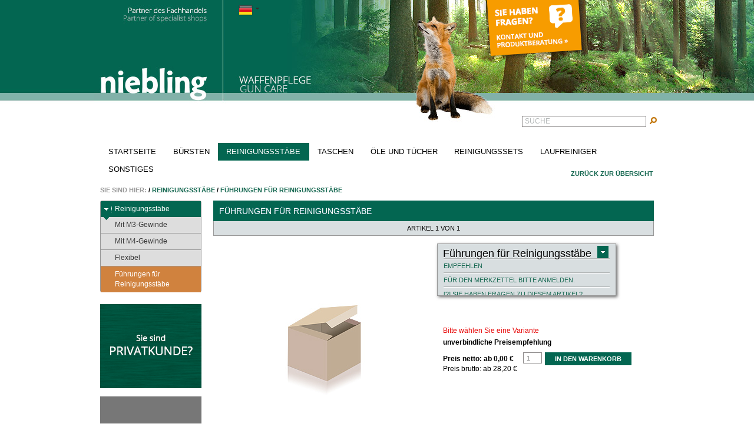

--- FILE ---
content_type: text/html; charset=UTF-8
request_url: https://www.niebling-waffenpflege.de/Reinigungsstaebe/Fuehrungen-fuer-Reinigungsstaebe/Fuehrungen-fuer-Reinigungsstaebe.html
body_size: 7222
content:
<!DOCTYPE HTML>
<html lang="de" >
<head>
                <meta http-equiv="Content-Type" content="text/html; charset=UTF-8">
	<script type="text/javascript" src="https://forms.sbc35.com/form.js"></script>
	<meta charset="utf-8">

                    
    <title>Niebling Waffenpflege | Führungen für Reinigungsstäbe  | Professionelle Waffenpflegeprodukte direkt vom Hersteller </title>

    <meta http-equiv="X-UA-Compatible" content="IE=Edge">

                <meta name="description" content="Führungen für Reinigungsstäbe - Führungen für Reinigungsstäbe von Niebling diesen als universell einsetzbare Reinigungsstabführungen und sind ab Kaliber .17 / 4,5mm für Sie erhältlich. Sie schützen da">
                <meta name="keywords" content="führungen, reinigungsstäbe">
    
   

    
    


    

                <link rel="canonical" href="https://www.niebling-waffenpflege.de/Reinigungsstaebe/Fuehrungen-fuer-Reinigungsstaebe/Fuehrungen-fuer-Reinigungsstaebe.html">
        <link rel="shortcut icon" href="https://www.niebling-waffenpflege.de/out/azure/img/favicon.ico">
    <link href='http://fonts.googleapis.com/css?family=Open+Sans:400,300,300italic,400italic,700,700italic' rel='stylesheet' type='text/css'>
    <script src="http://code.jquery.com/jquery-latest.js"></script>

    
        
        
        
        
        
    


        
    
            


        <link rel="stylesheet" type="text/css" href="https://www.niebling-waffenpflege.de/out/azure/src/css/libs/superfish.css?1446018977" />
<link rel="stylesheet" type="text/css" href="https://www.niebling-waffenpflege.de/out/azure/src/css/reset.css?1446018976" />
<link rel="stylesheet" type="text/css" href="https://www.niebling-waffenpflege.de/out/azure/src/css/oxid.css?1543572461" />
<link rel="stylesheet" type="text/css" href="https://www.niebling-waffenpflege.de/out/azure/src/css/libs/jscrollpane.css?1446018977" />
<link rel="stylesheet" type="text/css" href="https://www.niebling-waffenpflege.de/modules/ecomstyle.de/ecs_light2ox/lightbox2/css/lightbox.min.css" />
<!--[if IE 7]><link rel="stylesheet" type="text/css" href="https://www.niebling-waffenpflege.de/out/azure/src/css/ie7.css?1446018976"><![endif]-->
<!--[if IE 8]><link rel="stylesheet" type="text/css" href="https://www.niebling-waffenpflege.de/out/azure/src/css/ie8.css?1446018976"><![endif]-->

</head>
  <!-- OXID eShop Community Edition, Version 4, Shopping Cart System (c) OXID eSales AG 2003 - 2026 - http://www.oxid-esales.com -->
<body>
                    <div id="page" class=" sidebarLeft">
            
<div id="header" class="clear">
  <div class="topPopList">
        <p id="languageTrigger" class="selectedValue">
                        <a class="flag de" title="Deutsch" href="https://www.niebling-waffenpflege.de/Reinigungsstaebe/Fuehrungen-fuer-Reinigungsstaebe/Fuehrungen-fuer-Reinigungsstaebe.html" hreflang="de"><span style="background-image:url('https://www.niebling-waffenpflege.de/out/azure/img/lang/de.png')" >Deutsch</span></a>
            
    </p>
    <div class="flyoutBox">
    <ul id="languages" class="corners">
        <li class="active">                <a class="flag de" title="Deutsch" href="https://www.niebling-waffenpflege.de/Reinigungsstaebe/Fuehrungen-fuer-Reinigungsstaebe/Fuehrungen-fuer-Reinigungsstaebe.html" hreflang="de"><span style="background-image:url('https://www.niebling-waffenpflege.de/out/azure/img/lang/de.png')" >Deutsch</span></a>
            </li>
                                                                <li><a class="flag de selected" title="Deutsch" href="https://www.niebling-waffenpflege.de/Reinigungsstaebe/Fuehrungen-fuer-Reinigungsstaebe/Fuehrungen-fuer-Reinigungsstaebe.html" hreflang="de"><span style="background-image:url('https://www.niebling-waffenpflege.de/out/azure/img/lang/de.png')">Deutsch</span></a></li>
                                    <li><a class="flag en " title="English" href="https://www.niebling-waffenpflege.de/en/Cleaning-Rods/Guides-for-cleaning-rods/Guids-for-cleaning-rods.html" hreflang="en"><span style="background-image:url('https://www.niebling-waffenpflege.de/out/azure/img/lang/en.png')">English</span></a></li>
            
    </ul>
    </div>
</div>

  

            
  <div class="bestellbutton"><a href=" https://www.niebling-waffenpflege.de/kontakt/"><img src=" /custom_media/niebling-waffenpflege-fragen.png " width="190" height="104"></a></div>

  
    <a id="logo" href="https://www.niebling-waffenpflege.de/" title="Niebling Waffenpflege"><img src="https://www.niebling-waffenpflege.de/out/azure/img/logo.png" alt="Niebling Waffenpflege"></a>
    <ul id="navigation" class="sf-menu">
    <li ><a  href="https://www.niebling-waffenpflege.de/">Startseite</a></li>

                            
                  
                                    <li >
                <a   href="https://www.niebling-waffenpflege.de/Buersten/">Bürsten</a>
                                    <ul>
                                                                                                                                    <li  ><a  href="https://www.niebling-waffenpflege.de/Buersten/Reinigungsbuersten/">Reinigungsbürsten </a></li>
                                                                                                                                                                                        <li  ><a  href="https://www.niebling-waffenpflege.de/Buersten/Oelbuersten/">Ölbürsten </a></li>
                                                                                                                                                                                        <li  ><a  href="https://www.niebling-waffenpflege.de/Buersten/Wollbuersten/">Wollbürsten </a></li>
                                                                                                                                                                                        <li  ><a  href="https://www.niebling-waffenpflege.de/Buersten/Fingeroesenbuersten/">Fingerösenbürsten </a></li>
                                                                                                                                                                                        <li  ><a  href="https://www.niebling-waffenpflege.de/Buersten/Patronenlagerbuersten/">Patronenlagerbürsten </a></li>
                                                                                                                                                                                        <li  ><a  href="https://www.niebling-waffenpflege.de/Buersten/Reinigungspinsel-und-Stielbuersten/">Reinigungspinsel und Stielbürsten </a></li>
                                                                                                                                                                                        <li  ><a  href="https://www.niebling-waffenpflege.de/Buersten/Spiralbuersten/">Spiralbürsten </a></li>
                                                                                            </ul>
                            </li>
                                
                                    <li class="current">
                <a  class="current" href="https://www.niebling-waffenpflege.de/Reinigungsstaebe/">Reinigungsstäbe</a>
                                    <ul>
                                                                                                                                    <li  ><a  href="https://www.niebling-waffenpflege.de/Reinigungsstaebe/Mit-M3-Gewinde/">Mit M3-Gewinde </a></li>
                                                                                                                                                                                        <li  ><a  href="https://www.niebling-waffenpflege.de/Reinigungsstaebe/Mit-M4-Gewinde/">Mit M4-Gewinde </a></li>
                                                                                                                                                                                        <li  ><a  href="https://www.niebling-waffenpflege.de/Reinigungsstaebe/Flexibel/">Flexibel </a></li>
                                                                                                                                                                                        <li class="current" ><a class="current" href="https://www.niebling-waffenpflege.de/Reinigungsstaebe/Fuehrungen-fuer-Reinigungsstaebe/">Führungen für Reinigungsstäbe </a></li>
                                                                                            </ul>
                            </li>
                                
                                    <li >
                <a   href="https://www.niebling-waffenpflege.de/Taschen/">Taschen</a>
                            </li>
                                
                                    <li >
                <a   href="https://www.niebling-waffenpflege.de/Oele-und-Tuecher/">Öle und Tücher</a>
                                    <ul>
                                                                                                                                    <li  ><a  href="https://www.niebling-waffenpflege.de/Oele-und-Tuecher/Leerflaschen-und-Tuben/">Leerflaschen und Tuben </a></li>
                                                                                                                                                                                        <li  ><a  href="https://www.niebling-waffenpflege.de/Oele-und-Tuecher/Reinigungsfluide/">Reinigungsfluide </a></li>
                                                                                                                                                                                        <li  ><a  href="https://www.niebling-waffenpflege.de/Oele-und-Tuecher/Reinigungstuecher/">Reinigungstücher </a></li>
                                                                                            </ul>
                            </li>
                                
                                    <li >
                <a   href="https://www.niebling-waffenpflege.de/Reinigungsset/">Reinigungssets</a>
                                    <ul>
                                                                                                                                    <li  ><a  href="https://www.niebling-waffenpflege.de/Reinigungsset/Custom-Kits/">Custom Kits </a></li>
                                                                                                                                                                                        <li  ><a  href="https://www.niebling-waffenpflege.de/Reinigungsset/Kal-22-228-5-56-5-7mm/">Kal. .22- .228 / 5,56- 5,7mm </a></li>
                                                                                                                                                                                        <li  ><a  href="https://www.niebling-waffenpflege.de/Reinigungsset/Kal-24-26-6-6-5mm/">Kal. .24- .26 / 6 - 6,5mm </a></li>
                                                                                                                                                                                        <li  ><a  href="https://www.niebling-waffenpflege.de/Reinigungsset/Kal-27-28-6-8-7mm/">Kal. .27- .28 / 6,8 - 7mm </a></li>
                                                                                                                                                                                        <li  ><a  href="https://www.niebling-waffenpflege.de/Reinigungsset/Kal-30-325-7-62-8mm/">Kal. .30- .325 / 7,62 - 8mm </a></li>
                                                                                                                                                                                        <li  ><a  href="https://www.niebling-waffenpflege.de/Reinigungsset/Kal-338-38-8-58-9-5mm/">Kal. .338- .38 / 8,58 - 9,5mm </a></li>
                                                                                                                                                                                        <li  ><a  href="https://www.niebling-waffenpflege.de/Reinigungsset/Kal-40-416-10-10-6mm/">Kal. .40- .416 / 10 - 10,6mm </a></li>
                                                                                                                                                                                        <li  ><a  href="https://www.niebling-waffenpflege.de/Reinigungsset/Kal-43-46-11-11-6mm/">Kal. .43- .46 / 11 - 11,6mm </a></li>
                                                                                                                                                                                        <li  ><a  href="https://www.niebling-waffenpflege.de/Reinigungsset/Kal-475-50-12-12-7mm/">Kal. .475 - .50 / 12 - 12,7mm </a></li>
                                                                                            </ul>
                            </li>
                                
                                    <li >
                <a   href="https://www.niebling-waffenpflege.de/Laufreiniger/">Laufreiniger</a>
                                    <ul>
                                                                                                                                    <li  ><a  href="https://www.niebling-waffenpflege.de/Laufreiniger/Dochte-Dochthalter/">Dochte / Dochthalter </a></li>
                                                                                                                                                                                        <li  ><a  href="https://www.niebling-waffenpflege.de/Laufreiniger/Pads-Pad-Spitzen/">Pads / Pad-Spitzen </a></li>
                                                                                                                                                                                        <li  ><a  href="https://www.niebling-waffenpflege.de/Laufreiniger/Filze-Filzhalter/">Filze / Filzhalter </a></li>
                                                                                                                                                                                        <li  ><a  href="https://www.niebling-waffenpflege.de/Laufreiniger/BoreBlitz/">BoreBlitz </a></li>
                                                                                            </ul>
                            </li>
                                
                                    <li >
                <a   href="https://www.niebling-waffenpflege.de/Sonstiges/">Sonstiges</a>
                                    <ul>
                                                                                                                                    <li  ><a  href="https://www.niebling-waffenpflege.de/Reinigungsset/Optikreinigung/">Optikreinigung </a></li>
                                                                                                                                                                                        <li  ><a  href="https://www.niebling-waffenpflege.de/Sonstiges/Reinigungswerkzeuge/">Reinigungswerkzeuge </a></li>
                                                                                                                                                                                        <li  ><a  href="https://www.niebling-waffenpflege.de/Sonstiges/Reinigungsmatten/">Reinigungsmatten </a></li>
                                                                                            </ul>
                            </li>
                      </ul>



                          <div id="minibasket_container">
                </div>
    
    
    
    <form class="search" action="https://www.niebling-waffenpflege.de/index.php?" method="get" name="search">
        <div class="searchBox">
            
<input type="hidden" name="lang" value="0" />
            <input type="hidden" name="cl" value="search">
            
                <label for="searchParam" class="innerLabel">Suche</label>
                <input class="textbox" type="text" id="searchParam" name="searchparam" value="">
            
            <input class="searchSubmit" type="submit" value="">
        </div>
    </form>
   </div>
                   <div id="breadCrumb"><span>Sie sind hier:</span>&nbsp;/&nbsp;<a href="https://www.niebling-waffenpflege.de/Reinigungsstaebe/" title="Reinigungsstäbe">Reinigungsstäbe</a>&nbsp;/&nbsp;<a href="https://www.niebling-waffenpflege.de/Reinigungsstaebe/Fuehrungen-fuer-Reinigungsstaebe/" title="Führungen für Reinigungsstäbe">Führungen für Reinigungsstäbe</a></div>                            <div id="sidebar">
                

    
            

    
                    <div class="categoryBox">
    <ul class="tree" id="tree">
                                                                                                        <li class="exp">
                    <a href="https://www.niebling-waffenpflege.de/Reinigungsstaebe/"><i><span></span></i>Reinigungsstäbe </a>
                                            <ul>                                                                                                    <li class=" end">
                    <a href="https://www.niebling-waffenpflege.de/Reinigungsstaebe/Mit-M3-Gewinde/"><i><span></span></i>Mit M3-Gewinde </a>
                                    </li>
                                                                                                <li class=" end">
                    <a href="https://www.niebling-waffenpflege.de/Reinigungsstaebe/Mit-M4-Gewinde/"><i><span></span></i>Mit M4-Gewinde </a>
                                    </li>
                                                                                                <li class=" end">
                    <a href="https://www.niebling-waffenpflege.de/Reinigungsstaebe/Flexibel/"><i><span></span></i>Flexibel </a>
                                    </li>
                                                                                                <li class="active end">
                    <a href="https://www.niebling-waffenpflege.de/Reinigungsstaebe/Fuehrungen-fuer-Reinigungsstaebe/"><i><span></span></i>Führungen für Reinigungsstäbe </a>
                                    </li>
                        </ul>
                                    </li>
                            </ul>
    </div>

            

    
            

            <div class="bestellbanner"><a href=" /Haendler-fuer-Privatpersonen/ "><img src=" /custom_media/premiumpartner-banner.gif " width="172" height="143"></a></div>
    <div class="boreblitz-banner"><a href=" https://boreblitz.de " target="_blank"><img src=" /custom_media/niebling-boreblitz-banner-deutsch.gif " width="172" height="400"></a></div>

    
    
            

    
            

    
            

    
              

                </div>
                <div id="content">
                                                <div id="details_container">
        <div id="details">
                

            <div id="overviewLink">
        <a href="https://www.niebling-waffenpflege.de/Reinigungsstaebe/Fuehrungen-fuer-Reinigungsstaebe/" class="overviewLink">Zurück zur Übersicht</a>
    </div>
    <h2 class="pageHead">Führungen für Reinigungsstäbe </h2>
    <div class="detailsParams listRefine bottomRound">
        <div class="pager refineParams clear" id="detailsItemsPager">
                        <span class="page">
               Artikel 1 VON 1
            </span>
                    </div>
    </div>

        <div id="productinfo">
        <div id="detailsMain">
    
                                                                                                                                                                                                                                                            

    <form class="js-oxWidgetReload" action="https://www.niebling-waffenpflege.de/widget.php?" method="get">
        <div>
            
<input type="hidden" name="lang" value="0" />
            <input type="hidden" name="cnid" value="1258" />
<input type="hidden" name="listtype" value="list" />
<input type="hidden" name="actcontrol" value="details" />

            <input type="hidden" name="cl" value="oxwarticledetails">
            <input type="hidden" name="oxwparent" value="details">
            <input type="hidden" name="listtype" value="list">
            <input type="hidden" name="nocookie" value="1">
            <input type="hidden" name="cnid" value="1258">
            <input type="hidden" name="anid" value="PF">
            <input type="hidden" name="actcontrol" value="details">
        </div>
    </form>
    <form class="js-oxProductForm" action="https://www.niebling-waffenpflege.de/index.php?" method="post">
        <div>
            
<input type="hidden" name="lang" value="0" />
            <input type="hidden" name="cnid" value="1258" />
<input type="hidden" name="listtype" value="list" />
<input type="hidden" name="actcontrol" value="details" />

            <input type="hidden" name="cl" value="details">
            <input type="hidden" name="aid" value="PF">
            <input type="hidden" name="anid" value="PF">
            <input type="hidden" name="parentid" value="PF">
            <input type="hidden" name="panid" value="">
                            <input type="hidden" name="fnc" value="tobasket">
                    </div>

<div class="detailsInfo clear">
                            <div class="picture">
                <img src="https://www.niebling-waffenpflege.de/out/pictures/generated/product/1/380_340_75/nopic.jpg" alt="Führungen für Reinigungsstäbe  ">
            </div>
        
        <div class="information">

                <div class="productMainInfo">

                        
                
                
                <h1 id="productTitle"><span>Führungen für Reinigungsstäbe  </span></h1>
            

                        <div id="showLinksOnce"></div>

            
                <a class="selector corners FXgradBlueDark" href="#" id="productLinks"><img src="https://www.niebling-waffenpflege.de/out/azure/img/selectbutton.png" alt="Select"></a>
                <ul class="actionLinks corners shadow">
                    
                                                <li>
                            <span><a id="suggest" rel="nofollow" href="https://www.niebling-waffenpflege.de/empfehlen/?anid=PF&amp;cnid=1258&amp;listtype=list&amp;actcontrol=oxwarticledetails">Empfehlen</a></span>
                        </li>
                                                                            <li><span><a id="loginToNotice" href="https://www.niebling-waffenpflege.de/mein-konto/?anid=PF&amp;sourcecl=details&amp;cnid=1258&amp;listtype=list&amp;actcontrol=oxwarticledetails" rel="nofollow">Für den Merkzettel bitte anmelden.</a></span></li>
                                                
                                                                                                    <li>
                           <span><a href="mailto:wp@niebling.com?subject=Fragen%20zu%20Artikel%20PF" id="questionMail">[?] Sie haben Fragen zu diesem Artikel?</a></span>
                        </li>
                    
                </ul>
            

                        
                <span id="productArtnum" class="itemCode">
&nbsp;



               
                </span>
            

                                </div>

        
                    

                
                                                

                        
                            
                
                
                                <div id="variants" class="selectorsBox js-fnSubmit clear">
                                                                                        

<div class="dropDown ">
    <p class="selectorLabel underlined ">
        <label>Kaliber:</label>
                            <span class="selectMessage">
                                    Variante wählen
                            </span>
            </p>
            <input type="hidden" name="varselid[0]" value="">
        <ul class="drop vardrop FXgradGreyLight shadow">
                                        <li class="">
                    <a data-selection-id="dad27e8107b8f792ac762de18f087147" href="#" class="">für Kal. .30 / 7,62mm</a>
                </li>
                            <li class="">
                    <a data-selection-id="3cf180398106fe9d69651e19ecce2cb6" href="#" class="">von Kal. .17 / 4,5mm bis .243 / 6mm</a>
                </li>
                            <li class="">
                    <a data-selection-id="c85a28c0422013d4de62d8e5796f8a2c" href="#" class="">von Kal. .27 / 6,8mm bis .416 / 10,6mm</a>
                </li>
                    </ul>
    </div>
                                    </div>

                                                                                                <div class="variantMessage">Bitte wählen Sie eine Variante</div>
                    
                    

                
                                                                
        


<div class="tobasket hideCart">
			
                        
                            

            
                                                                

            <div class="tobasketFunction clear">
                
                                                                    <div class="UVP">unverbindliche Preisempfehlung</div>
                            <label id="productPrice" class="price">
                                                                                                                                                                                                                                                                                                                                                                                        <span class="nettoPreis">Preis netto: ab 0,00 &euro;</span><br />
                                    <span class="bruttoPreis">Preis brutto: ab 28,20 €</span>

                            </label>
                                                
                                                            

                
                                                                        <input id="amountToBasket" type="text" name="am" value="1" size="3" autocomplete="off" class="textbox">                         
                            <a href="#" onclick="javascript:loadPopupBox();" title="Hinweis Endkunden" class="submitButton largeButton wkButton  disabled">In den Warenkorb</a>
                            <script type="text/javascript">   
								$(document).ready( function() {						   
									$('#popupBoxClose').click( function() {           
										unloadPopupBox();
									});  
								});
								function unloadPopupBox() {
										$('#popup_box').css({ display: 'none'});
								}   
								   
								function loadPopupBox() {
										$('#popup_box').css({ display: 'block'});     
								}  
							</script>
                        <div id="popup_box">
                        	<div class="popUpInhalt">
                            <div class="popUpClose"><a href="#" onclick="javascript:unloadPopupBox();" title="Popup schließen"> X </a></div>
                            <div class="popUpText">
                                                                                                                                                                                                                                                                                                                            							  
                                                        Diese Funktion ist nur für registrierte Handelspartner verfügbar.
                            Bitte loggen Sie sich erst ein.<br />
                            <br />
                            <a href="/Haendler-fuer-Privatpersonen/"><strong>Privatkunden</strong> können in unseren Partner-Shops einkaufen! >></a></div>   
                                            
                            </div>
                        </div>
                                                            
            </div>

                        <div class="additionalInfo clear">
                
                                    

                
                                    
            </div>
        </div>

        
    </div>
</div>

    </form>


<!--keine weiteren Bilder da -->
<div>
  </div></div>
<div id="detailsRelated" class="detailsRelated clear">
    <div class="relatedInfo relatedInfoFull">
        



                                                        


    


    


    


    


    


    


            <div class="tabbedWidgetBox clear">
            <ul id="itemTabs" class="tabs clear">
                                    <li><a href="#description">Beschreibung</a></li>
                            </ul>
            <div class="widgetBoxBottomRound">
                                                <div id="description" class="cmsContent">
                <p>Führungen für Reinigungsstäbe von Niebling diesen als universell einsetzbare Reinigungsstabführungen und sind ab Kaliber .17 / 4,5mm für Sie erhältlich. Sie  schützen das Patronenlager und den Lauf vor Beschädigungen und verhindern ein Verkanten des Werkzeugs im Inneren der Waffe. Über die oberhalb angebrachte Einfüllöffnung können zudem Filze, Pads oder Bürsten mit Reinigungs- oder Pflegemitteln getränkt und sauber in den Lauf geführt werden, ohne dass überschüssige Flüssigkeit in den empfindlichen Bereich vor dem Lauf gelangt.</p>
                            </div>
            
                            </div>
        </div>
    


                        

            <h3 class="lightHead sectionHead">Kunden, die diesen Artikel gekauft haben, kauften auch:</h3>
        <ul class="gridView clear" id="alsoBought">
                                        <li class="productData">
                <a id="alsoBought_1" href="https://www.niebling-waffenpflege.de/Oele-und-Tuecher/Reinigungstuecher/Reinigungstuch-grau-Reinigungstuch-grau.html" class="titleBlock title fn" title="Reinigungstuch, grau Reinigungstuch, grau">
        <span>Reinigungstuch, grau Reinigungstuch, grau</span>
        <div class="gridPicture">
            <img src="https://www.niebling-waffenpflege.de/out/pictures/generated/product/1/185_150_75/9-000.95.06.jpg" alt="Reinigungstuch, grau Reinigungstuch, grau">
        </div>
    </a>

    
        <div class="priceBlock">
                                    
                                            
                                            <strong><span>
                                                                                                                                                                                                                                            </span> 2,38 €
                                                     *</strong>
                                                            
                                    <span id="productPricePerUnit_alsoBought_1" class="pricePerUnit">
                        <span title="weight">Gewicht:</span>
                        <span class="value">0.046 kg</span>
                    </span>
                                    
    
                                    
                    <a href="https://www.niebling-waffenpflege.de/Reinigungsstaebe/Fuehrungen-fuer-Reinigungsstaebe/Fuehrungen-fuer-Reinigungsstaebe.html?listtype=list&amp;fnc=tobasket&amp;aid=9-000.95.06&amp;am=1" class="toCart button" title="In den Warenkorb">In den Warenkorb</a>
                                    </div>
   
   



            </li>
                                            <li class="productData">
                <a id="alsoBought_2" href="https://www.niebling-waffenpflege.de/Laufreiniger/BoreBlitz/Bore-Blitz-Kaliber-354-363-9-0-9-2mm-mit-Griff-ZIP-Beutel-in-VK-Verpackung-mit-Griff-ZIP-Beutel-in-VK-Verpackung-Kal-354-363-9-0-9-2-mm.html" class="titleBlock title fn" title="Bore-Blitz Kaliber .354-.363/9,0-9,2mm, mit Griff, ZIP Beutel in VK-Verpackung mit Griff, ZIP Beutel in VK-Verpackung | Kal. .354-.363 / 9,0-9,2 mm">
        <span>Bore-Blitz Kaliber .354-.363/9,0-9,2mm, mit Griff, ZIP Beutel in VK-Verpackung mit Griff, ZIP Beutel in VK-Verpackung | Kal. .354-.363 / 9,0-9,2 mm</span>
        <div class="gridPicture">
            <img src="https://www.niebling-waffenpflege.de/out/pictures/generated/product/1/185_150_75/9-38PS.21.jpg" alt="Bore-Blitz Kaliber .354-.363/9,0-9,2mm, mit Griff, ZIP Beutel in VK-Verpackung mit Griff, ZIP Beutel in VK-Verpackung | Kal. .354-.363 / 9,0-9,2 mm">
        </div>
    </a>

    
        <div class="priceBlock">
                                    
                                            
                                            <strong><span>
                                                                                                                                                                                                                                            </span> 20,92 €
                                                     *</strong>
                                                            
                                    <span id="productPricePerUnit_alsoBought_2" class="pricePerUnit">
                        <span title="weight">Gewicht:</span>
                        <span class="value">0.139 kg</span>
                    </span>
                                    
    
                                    
                    <a href="https://www.niebling-waffenpflege.de/Reinigungsstaebe/Fuehrungen-fuer-Reinigungsstaebe/Fuehrungen-fuer-Reinigungsstaebe.html?listtype=list&amp;fnc=tobasket&amp;aid=9-38PS.21&amp;am=1" class="toCart button" title="In den Warenkorb">In den Warenkorb</a>
                                    </div>
   
   



            </li>
                                            <li class="productData">
                <a id="alsoBought_3" href="https://www.niebling-waffenpflege.de/Buersten/Reinigungsbuersten/Mit-M4-Aussengewinde-oxid-1/Reinigungsbuerste-mit-M4-Gewinde-Kaliber-30-325-7-62-8mm-Kal-30-325-7-62-8mm-Bronze-weich.html" class="titleBlock title fn" title="Reinigungsbürste mit M4 Gewinde, Kaliber .30-.325 / 7,62-8mm Kal. .30-.325 / 7,62-8mm | Bronze weich">
        <span>Reinigungsbürste mit M4 Gewinde, Kaliber .30-.325 / 7,62-8mm Kal. .30-.325 / 7,62-8mm | Bronze weich</span>
        <div class="gridPicture">
            <img src="https://www.niebling-waffenpflege.de/out/pictures/generated/product/1/185_150_75/9-762.20.27.jpg" alt="Reinigungsbürste mit M4 Gewinde, Kaliber .30-.325 / 7,62-8mm Kal. .30-.325 / 7,62-8mm | Bronze weich">
        </div>
    </a>

    
        <div class="priceBlock">
                                    
                                            
                                            <strong><span>
                                                                                                                                                                                                                                            </span> 2,86 €
                                                     *</strong>
                                                            
                                    <span id="productPricePerUnit_alsoBought_3" class="pricePerUnit">
                        <span title="weight">Gewicht:</span>
                        <span class="value">0.009 kg</span>
                    </span>
                                    
    
                                    
                    <a href="https://www.niebling-waffenpflege.de/Reinigungsstaebe/Fuehrungen-fuer-Reinigungsstaebe/Fuehrungen-fuer-Reinigungsstaebe.html?listtype=list&amp;fnc=tobasket&amp;aid=9-762.20.27&amp;am=1" class="toCart button" title="In den Warenkorb">In den Warenkorb</a>
                                    </div>
   
   



            </li>
                                            <li class="productData">
                <a id="alsoBought_4" href="https://www.niebling-waffenpflege.de/Laufreiniger/Filze-Filzhalter/Filz-fuer-Kaliber-354-9mm-354-9mm-100-Stueck.html" class="titleBlock title fn" title="Filz für Kaliber .354 / 9mm .354 / 9mm | 100 Stück">
        <span>Filz für Kaliber .354 / 9mm .354 / 9mm | 100 Stück</span>
        <div class="gridPicture">
            <img src="https://www.niebling-waffenpflege.de/out/pictures/generated/product/1/185_150_75/9-009.96.01.jpg" alt="Filz für Kaliber .354 / 9mm .354 / 9mm | 100 Stück">
        </div>
    </a>

    
        <div class="priceBlock">
                                    
                                            
                                            <strong><span>
                                                                                                                                                                                                                                            </span> 15,77 €
                                                     *</strong>
                                                            
                                    <span id="productPricePerUnit_alsoBought_4" class="pricePerUnit">
                        <span title="weight">Gewicht:</span>
                        <span class="value">0.033 kg</span>
                    </span>
                                    
    
                                    
                    <a href="https://www.niebling-waffenpflege.de/Reinigungsstaebe/Fuehrungen-fuer-Reinigungsstaebe/Fuehrungen-fuer-Reinigungsstaebe.html?listtype=list&amp;fnc=tobasket&amp;aid=9-009.96.01&amp;am=1" class="toCart button" title="In den Warenkorb">In den Warenkorb</a>
                                    </div>
   
   



            </li>
                                            <li class="productData">
                <a id="alsoBought_5" href="https://www.niebling-waffenpflege.de/Oele-und-Tuecher/Reinigungstuecher/Reinigungstuch-hellblau-Reinigungstuch-hellblau.html" class="titleBlock title fn" title="Reinigungstuch, hellblau Reinigungstuch, hellblau">
        <span>Reinigungstuch, hellblau Reinigungstuch, hellblau</span>
        <div class="gridPicture">
            <img src="https://www.niebling-waffenpflege.de/out/pictures/generated/product/1/185_150_75/9-000.95.01.jpg" alt="Reinigungstuch, hellblau Reinigungstuch, hellblau">
        </div>
    </a>

    
        <div class="priceBlock">
                                    
                                            
                                            <strong><span>
                                                                                                                                                                                                                                            </span> 1,70 €
                                                     *</strong>
                                                            
                                    <span id="productPricePerUnit_alsoBought_5" class="pricePerUnit">
                        <span title="weight">Gewicht:</span>
                        <span class="value">0.003 kg</span>
                    </span>
                                    
    
                                    
                    <a href="https://www.niebling-waffenpflege.de/Reinigungsstaebe/Fuehrungen-fuer-Reinigungsstaebe/Fuehrungen-fuer-Reinigungsstaebe.html?listtype=list&amp;fnc=tobasket&amp;aid=9-000.95.01&amp;am=1" class="toCart button" title="In den Warenkorb">In den Warenkorb</a>
                                    </div>
   
   



            </li>
                        </ul>
                    </div>
    
    


    


    

</div>    </div>
</div>


    </div>

                    </div>
        
    
    
    <div id="footer">
        <div id="panel" class="corners">
                <div class="bar">
                    
                                            
                                        
                        <div class="deliveryinfo">
                                                    </div>
                    
                </div>

            <dl class="services" id="footerServices">
        <dt>Service</dt>
        <dd>
            <ul class="list services">
                <li><a href="https://www.niebling-waffenpflege.de/kontakt/">Kontakt</a></li>
                <li><a href="https://www.niebling-waffenpflege.de/Hilfe/">Hilfe</a></li>
                <li><a href="https://www.niebling-waffenpflege.de/links/">Links und Downloads</a></li>
                                                <li><a href="https://www.niebling-waffenpflege.de/mein-konto/" rel="nofollow">Konto</a></li>
                
                                
                
                            </ul>
        </dd>
    </dl>

            <dl id="footerInformation">
        <dt>Informationen</dt>
        <dd>
            <ul class="list services">
               
               
               
                
                
                                <li><a href="/Haendler-fuer-Privatpersonen/">H&auml;ndler f&uuml;r Privatpersonen</a></li>
                <li><a href="/Datenschutzerklaerung/">Datenschutzerkl&auml;rung</a></li>
                <li><a href="/AGB/">AGB</a></li>
                <li><a href="/Impressum/">Impressum</a></li> 
                <li><a href="/newsletter/">NEWSLETTER</a></li>
                
                            </ul>
        </dd>
    </dl>

            

            <dl class="categories" id="footerCategories">
        <dt>Kategorien</dt>
        <dd>
            <ul class="list categories">
                                                                                    <li><a href="https://www.niebling-waffenpflege.de/Buersten/" >Bürsten </a></li>
                                                                                                        <li><a href="https://www.niebling-waffenpflege.de/Reinigungsstaebe/" class="exp">Reinigungsstäbe </a></li>
                                                                                                        <li><a href="https://www.niebling-waffenpflege.de/Taschen/" >Taschen </a></li>
                                                                                                        <li><a href="https://www.niebling-waffenpflege.de/Oele-und-Tuecher/" >Öle und Tücher </a></li>
                                                                                                        <li><a href="https://www.niebling-waffenpflege.de/Reinigungsset/" >Reinigungssets </a></li>
                                                                                                        <li><a href="https://www.niebling-waffenpflege.de/Laufreiniger/" >Laufreiniger </a></li>
                                                                                                        <li><a href="https://www.niebling-waffenpflege.de/Sonstiges/" >Sonstiges </a></li>
                                                </ul>
        </dd>
    </dl>
    


        </div>
                <div class="text">
                            <div>© niebling-waffenpflege.de ist ein Shop der Niebling Technische Bürsten GmbH</div>
                    </div>
    </div>

    </div>
                
                
    
        
     

        
        
        
        
        
        
    


    
    <script type="text/javascript" src="https://www.niebling-waffenpflege.de/out/azure/src/js/libs/jquery.min.js?1446018979"></script>
<script type="text/javascript" src="https://www.niebling-waffenpflege.de/out/azure/src/js/libs/cookie/jquery.cookie.js?1446018982"></script>
<script type="text/javascript" src="https://www.niebling-waffenpflege.de/out/azure/src/js/libs/jquery-ui.min.js?1446018982"></script>
<script type="text/javascript" src="https://www.niebling-waffenpflege.de/out/azure/src/js/libs/superfish/hoverIntent.js?1446018982"></script>
<script type="text/javascript" src="https://www.niebling-waffenpflege.de/out/azure/src/js/libs/superfish/supersubs.js?1446018982"></script>
<script type="text/javascript" src="https://www.niebling-waffenpflege.de/out/azure/src/js/libs/superfish/superfish.js?1446018982"></script>
<script type="text/javascript" src="https://www.niebling-waffenpflege.de/out/azure/src/js/widgets/oxarticleactionlinksselect.js?1446018979"></script>
<script type="text/javascript" src="https://www.niebling-waffenpflege.de/out/azure/src/js/widgets/oxajax.js?1446018979"></script>
<script type="text/javascript" src="https://www.niebling-waffenpflege.de/out/azure/src/js/widgets/oxarticlevariant.js?1446018979"></script>
<script type="text/javascript" src="https://www.niebling-waffenpflege.de/out/azure/src/js/widgets/oxdropdown.js?1446018980"></script>
<script type="text/javascript" src="https://www.niebling-waffenpflege.de/out/azure/src/js/widgets/oxamountpriceselect.js?1446018978"></script>
<script type="text/javascript" src="https://www.niebling-waffenpflege.de/out/azure/src/js/widgets/oxflyoutbox.js?1446018980"></script>
<script type="text/javascript" src="https://www.niebling-waffenpflege.de/out/azure/src/js/widgets/oxtopmenu.js?1446018981"></script>
<script type="text/javascript" src="https://www.niebling-waffenpflege.de/out/azure/src/js/widgets/oxinnerlabel.js?1446018980"></script>
<script type="text/javascript" src="https://www.niebling-waffenpflege.de/out/azure/src/js/widgets/oxequalizer.js?1446018980"></script>
<script type="text/javascript" src="https://www.niebling-waffenpflege.de/modules/ecomstyle.de/ecs_light2ox/lightbox2/js/lightbox.min.js"></script>
<script type="text/javascript">
oxVariantSelections  = ['0:dad27e8107b8f792ac762de18f087147|','0:3cf180398106fe9d69651e19ecce2cb6|','0:c85a28c0422013d4de62d8e5796f8a2c|'];
$( '#productTitle' ).oxArticleActionLinksSelect();
$( '#variants' ).oxArticleVariant();
$('div.dropDown p').oxDropDown();
$('a.js-external').attr('target', '_blank');
$('div.tabbedWidgetBox').tabs();
$( '#languageTrigger' ).oxFlyOutBox();
$( '#currencyTrigger' ).oxFlyOutBox();
$('#navigation').oxTopMenu();
$( '#searchParam' ).oxInnerLabel();
$(function(){oxEqualizer.equalHeight($( '#panel dl' ));});
</script>

    

    
    <!--[if (gte IE 6)&(lte IE 8)]>
        <script type="text/javascript" src="https://www.niebling-waffenpflege.de/out/azure/src/js/libs/IE9.js"></script>
    <![endif]-->
    
    
<!--                                           
<div id="incVatMessage">*<span class="deliveryInfo">inkl. MwSt.</span></div>
 -->


<script>
  (function(i,s,o,g,r,a,m){i['GoogleAnalyticsObject']=r;i[r]=i[r]||function(){
  (i[r].q=i[r].q||[]).push(arguments)},i[r].l=1*new Date();a=s.createElement(o),
  m=s.getElementsByTagName(o)[0];a.async=1;a.src=g;m.parentNode.insertBefore(a,m)
  })(window,document,'script','//www.google-analytics.com/analytics.js','ga');

  ga('create', 'UA-98721297-1', 'auto');
  ga('send', 'pageview');

</script>
</body>
</html>

--- FILE ---
content_type: text/css
request_url: https://www.niebling-waffenpflege.de/out/azure/src/css/oxid.css?1543572461
body_size: 20164
content:
/* --- Typography ------------------------ */

body {
    font-size: 12px; 
    line-height: 140%;
    font-family: 'Open Sans', sans-serif;
    background: #FFF;
	background: url(../../img/waffenpflege-background.jpg) center top no-repeat;

}

select, input, button, textarea, button {
    font: 99% arial, helvetica, clean, sans-serif;
}

table {
    font-size: inherit;
    font: 100%;
}

h1 {
    font-size: 18px;
}

h2 {
    font-size: 16px;
}

h3 {
    font-size: 14px;
}

h2, h3, h4, h5 {
    margin-bottom: 10px;
}

h1, h2, h3, h4, h5, h6, dt {
    font-weight: 300;
}

optgroup {
    font-weight: normal;
}

i, em {
    font-style: italic;
}

del {
    text-decoration: line-through;
}

a {
    color: #166851;
    text-decoration: none;
}

a:hover {
    text-decoration: underline;
}

ul, ol {
    margin: 25px 30px;
}

li {
    padding: 3px 0;
    list-style: square;
}

ol li {
    list-style: decimal;
}

p {
    margin-bottom: 15px;
}

ul, ol {
    margin: 20px 30px;
}

ul ul, ol ul {
    margin: 10px 20px;
}

ol li {
    list-style-type: decimal;
    list-style-position: inside;
}

ol ol {
    list-style: upper-alpha;
}

ol ol ol {
    list-style: lower-roman;
}

ol ol ol ol {
    list-style: lower-alpha;
}

ul li {
    list-style: square;
}

ul li li {
    list-style: square;
}

form ul {
    margin: 0;
    padding: 0;
}

form ol {
    margin: 0;
    padding: 0;
}

form li {
    list-style: none;
    position:relative;
}

/* --- layout --------------------------------------- */

#header, #sidebar, #content, #footer {
    margin: 10px;
}

#header, #footer {
    clear: left;
}


#page:after, #header:after, #footer:after, #footer #panel:after, #details #attributes table:after, #navigation:after {
    clear: both;
    content: ' ';
    display: block;
    font-size: 0;
    line-height: 0;
    visibility: hidden;
    width: 0;
    height: 0;
}

#page {
    width: 960px;
    margin: 0 auto;
    position:relative;
}

#header {
    width: 940px;
    padding: 0 10px;
    height: 259px;
    margin: 0;
    position: relative;
    background: url(../../img/waffenpflege-header.jpg) no-repeat;

}

#sidebar {
    margin-top: 0;
    width: 172px;
    float: left;
}

#content {
    width: 940px;
    margin: 0 10px;
    padding-bottom: 10px;
    float: left;
}

div.sidebarLeft #content, div.sidebarRight #content {
    width: 748px;
}

div.sidebarRight #sidebar {
    float: right;
}

#footer {
    clear: both;
    width: 960px;
    padding-top: 10px;
    margin: 10px 0;
}

/* === FX Styles ====================================== */

/*** SHADOWS -> ***/
.shadow, #currencies, #languages, .loginForm, .altLoginBox, .flyoutMenu {
    -moz-box-shadow: 2px 2px 5px #666;
    -webkit-box-shadow: 2px 2px 5px #666;
    box-shadow: 2px 2px 5px #666;
}

/* bottom shadow */
.box h3, .box h2, .pageHead, .sectionHead {
    /*-moz-box-shadow: 0px 3px 5px -1.3px #555;
    -webkit-box-shadow: 0px 3px 5px -1.3px #555;
    box-shadow: 0px 3px 5px -2px #555;*/
}

.basketFlyout {
    -moz-box-shadow: 0px 0px 3px 1px #555;
    -webkit-box-shadow: 0px 0px 3px 1px #555;
    box-shadow: 0px 0px 3px 1px #555;
}

.scrollable ul {
    -moz-box-shadow: inset 0px 5px 5px -1.3px #555;
    -webkit-box-shadow: 0px 5px 5px -1.3px #555;
    box-shadow: 0px 5px 5px -1.3px #555;
}

.basketItems {
    -moz-box-shadow: inset 0px -4px 2px -2px #555;
    -webkit-box-shadow: 0px -4px 3px -2px #555;
    box-shadow: 0px -4px 5px -2px #555;
}

.glowShadow, div.anythingSlider .arrow, .promoBox {
    /*-moz-box-shadow: 1px 1px 9px 1px #000;
    -webkit-box-shadow: 1px 1px 9px 2px #000;
    box-shadow: 1px 1px 9px 2px #000;*/
}

.promoBox {
    -moz-box-shadow: 1px 1px 6px 1px #222;
    -webkit-box-shadow: 1px 1px 6px 2px #222;
    box-shadow: 1px 1px 6px 2px #222;
}

.rightShadow,
.itemSlider .leftHolder {
   /* -webkit-box-shadow: 4px 0px 4px -1.5px #555555;
    -moz-box-shadow: 4px 0px 4px -1.5px #555555;
    box-shadow: 4px 0px 4px -1.5px #555555;*/
}

.itemSlider .nextItem {
    -webkit-box-shadow: -4px 0px 4px -1.5px #555555;
    -moz-box-shadow: -4px 0px 4px -1.5px #555555;
    box-shadow: -4px 0px 4px -1.5px #555555;
}

/******/
/*** ROUNDED CORNERS -> ***/
/*******.corners, .button, .input, .textbox, .areabox, .checkbox, .submitButton, .widgetBox, .dropDown ul, div.anythingSlider .arrow, .promoBox {
    -moz-border-radius: 4px;
    -webkit-border-radius: 4px;
    -khtml-border-radius: 4px;
    border-radius: 4px;
}

.input, .textbox, .pager .active, .lineBox, .areabox, input[type="text"] {
    -moz-border-radius: 2px;
    -webkit-border-radius: 2px;
    -khtml-border-radius: 2px;
    border-radius: 2px;
}

.box ul, .box ol, .box .content {
    -moz-border-radius: 3px;
    -webkit-border-radius: 3px;
    -khtml-border-radius: 3px;
    border-radius: 3px;
}

.tabs li, .thumbNav, #navigation ul li:first-child, #currencies li:first-child a, #languages li:first-child a, .flyoutMenu li:first-child a, .dropDown li:first-child a {
    -moz-border-radius: 3px 3px 0px 0px;
    -webkit-border-radius: 3px 3px 0px 0px;
    -khtml-border-radius: 3px 3px 0px 0px;
    border-radius: 3px 3px 0px 0px;
}

#currencies li:last-child a, #languages li:last-child a, .dropDown li:last-child a, .flyoutMenu li:last-child a {
    -moz-border-radius: 0px 0px 3px 3px;
    -webkit-border-radius: 0px 0px 3px 3px;
    -khtml-border-radius: 0px 0px 3px 3px;
    border-radius: 0px 0px 3px 3px;
}

.bottomRound, #navigation ul li:last-child, .widgetBoxBottomRound {
    -moz-border-radius: 0px 0px 3px 3px;
    -webkit-border-radius: 0px 0px 3px 3px;
    -khtml-border-radius: 0px 0px 3px 3px;
    border-radius: 0px 0px 3px 3px;
}

.promoBox strong.promoPrice {
    -moz-border-radius: 3px 0px 0px 3px;
    -webkit-border-radius: 3px 0px 0px 3px;
    -khtml-border-radius: 3px 0px 0px 3px;
    border-radius: 3px 0px 0px 3px;
}

.promoBox strong.promoTitle {
    -moz-border-radius: 0px 3px 3px 0px;
    -webkit-border-radius: 0px 3px 3px 0px;
    -khtml-border-radius: 0px 3px 3px 0px;
    border-radius: 0px 3px 3px 0px;
}
*/
/******/
/*** GRADIENTS -> ***/
/* Blue */
.gridView .titleBox,
.itemSlider .titleBlock,
.itemSlider .titleBlock:hover,
.gridView .priceBox,
.box h3,
.box h2,
.sectionHead,
.pageHead,
#currencies a.selected,
#languages a.selected,
.flyoutMenu a.selected,
.dropDown a.selected,
.thumbNav a.cur,
.thumbNav a.cur:hover,
.promoBox strong.promoPrice,
.itemSlider .prevItem span.slideBg,
.itemSlider .nextItem span.slideBg,
.specBox h3{
    /*background: #389cb4 url(../bg/svg/grad_blue.svg);
    background: -moz-linear-gradient(#adefff, #389cb4, #18778e);
    background: -ms-linear-gradient(#adefff, #389cb4, #18778e);
    background: -webkit-gradient(linear, left top, left bottom, color-stop(0, #adefff), color-stop(50%, #389cb4), color-stop(100%, #18778e));
    background: -webkit-linear-gradient(#adefff, #389cb4, #18778e);
    background: -o-linear-gradient(#adefff, #389cb4, #18778e);
    background: linear-gradient(#adefff, #389cb4, #18778e);*/
    background-color: #036651;
}


.lightHead,
h2.lightHead,
h3.lightHead {
    /*background: #b8dde6 url(../bg/svg/grad_blue-light.svg);
    background: -moz-linear-gradient(#e0f1f5, #b8dde6);
    background: -ms-linear-gradient(#e0f1f5, #b8dde6);
    background: -webkit-gradient(linear, left top, left bottom, from(#e0f1f5), to(#b8dde6));
    background: -webkit-linear-gradient(#e0f1f5, #b8dde6);
    background: -o-linear-gradient(#e0f1f5, #b8dde6);
    background: linear-gradient(#e0f1f5, #b8dde6);*/
    background-color: #036651;
}

.FXgradBlueDark,
.submitButton {
    /*background: #5fb7cc url(../bg/svg/grad_blue-dark.svg);
    background: -moz-linear-gradient(#5fb7cc, #1a7990);
    background: -ms-linear-gradient(#5fb7cc, #1a7990);
    background: -webkit-gradient(linear, left top, left bottom, from(#5fb7cc), to(#1a7990));
    background: -webkit-linear-gradient(#5fb7cc, #1a7990);
    background: -o-linear-gradient(#5fb7cc, #1a7990);
    background: linear-gradient(#5fb7cc, #1a7990);*/
    background-color: #036651;
}



/* Grey */
.promoBox strong.promoTitle,
.specBoxTitles a.title{
    background: #a9b1b4 url(../bg/svg/grad_grey.svg);
    background: -moz-linear-gradient(#f9fafa, #a9b1b4);
    background: -ms-linear-gradient(#f9fafa, #a9b1b4);
    background: -webkit-gradient(linear, left top, left bottom, from(#f9fafa), to(#a9b1b4));
    background: -webkit-linear-gradient(#f9fafa, #a9b1b4);
    background: -o-linear-gradient(#f9fafa, #a9b1b4);
    background: linear-gradient(#f9fafa, #a9b1b4);
}


.FXgradGreyLight,
.sf-menu li ul,
#footer #panel,
.box ul,
.box ol,
.box .content,
.loginForm,
#currencies,
#languages,
.flyoutMenu,
.basketFlyout,
div.anythingSlider .arrow,
.thumbNav{
    background: #d5d5d5 url(../bg/svg/grad_grey-light.svg);
    background: -moz-linear-gradient(#fff, #d5d5d5);
    background: -ms-linear-gradient(#fff, #d5d5d5);
    background: -webkit-gradient(linear, left top, left bottom, from(#fff), to(#d5d5d5));
    background: -webkit-linear-gradient(#fff, #d5d5d5);
    background: -o-linear-gradient(#fff, #d5d5d5);
    background: linear-gradient(#fff, #d5d5d5);
}

/* Orange */
.FXgradOrange,
.removeButton,
.sf-menu li.current,
.sf-menu li.sfHover, .sf-menu li:hover,
.gridView div.priceBox:hover,
.gridView div.titleBox:hover,
.featuredList a:hover,
.featuredList li.articleImage:hover + li.articleTitle > a,
#footer .list a:hover,
#currencies a:hover,
#languages a:hover,
.flyoutMenu a:hover,
.submitButton:hover,
.basketFlyout li a:hover,
.dropDown ul a:hover,
div.anythingSlider span.arrow:hover,
.thumbNav a:hover,
.itemSlider .prevItem:hover span.slideBg,
.itemSlider .nextItem:hover span.slideBg,
a.viewAllHover,
.itemSlider li a.viewAllHover,
.specBoxTitles a.title:hover,
.actionLinks li:hover {
    /*background: #d0823e url("../bg/svg/grad_orange.svg");
    background: -moz-linear-gradient(#ff8604, #d0823e);
    background: -ms-linear-gradient(#ff8604, #d0823e);
    background: -webkit-gradient(linear, left top, left bottom, from(#ff8604), to(#d0823e));
    background: -webkit-linear-gradient(#ff8604, #d0823e);
    background: -o-linear-gradient(#ff8604, #d0823e);
    background: linear-gradient(#ff8604, #d0823e);*/
    background-color: #036651;
}

/* Light blue */
.FXgradBlueLight, .fbEnableButton {
    background: #ffffff url("../bg/svg/grad_light_blue.svg");
    background: -moz-linear-gradient(#fff, #d7e3f1);
    background: -ms-linear-gradient(#fff, #d7e3f1);
    background: -webkit-gradient(linear, left top, left bottom, from(#fff), to(#d7e3f1));
    background: -webkit-linear-gradient(#fff, #d7e3f1);
    background: -o-linear-gradient(#fff, #d7e3f1);
    background: linear-gradient(#fff, #d7e3f1);
}
/******/


/* --- Checkout basket content ----------------------- */
.basketitems {
    width: 100%;
    font-size: 14px;
}

.basketitems .editCol {
    width: 30px;
}
.basketitems .thumbCol {
    width: 110px;
}
.basketitems .wrappingCol {
    width: 120px;
}
.basketitems .coutCol {
    width: 60px;
}
.basketitems .priceCol {
    width: 90px;
}
.basketitems .vatCol {
    width: 60px;
}
.basketitems .totalCol {
    width: 90px;
}


.basketitems td {
    vertical-align: top;
    border-top: 5px solid #ECEFF0;
    padding-top: 6px;
}

.basketitems tr:last-child td {
    border-bottom: 5px solid #ECEFF0;
}

.basketitems th {
    font-size: 12px;
    text-align: left;
    color: #515353;
    padding-bottom: 2px;
    font-weight: 400;
    vertical-align: top;
    border-bottom: 5px solid #ECEFF0;
}

.basketitems tr td:last-child, .basketitems tr th:last-child, .basketitems .unitPrice, .basketitems .vatPercent {
    text-align: right;
    padding-right: 5px;
}

.basketitems td.basketImage {
    text-align: center;
    vertical-align: middle;
}

.basketitems tr.basketError td {
    padding-top: 0;
    padding-bottom: 10px;
    border: none;
}

.basketitems .picture {
    width: 130px;
    height: 160px;
    overflow: hidden;
    border: 1px solid #555555;
}

.basketitems .wrappingTrigger {
    color: #166851;
}

.wrappingTrigger span {
    display: block;
    color: #555;
    font-size: 11px;
}

.wrappingTrigger:hover span {
    text-decoration: underline;
}

.basketitems .checkbox {
    vertical-align: middle;
}

.basketitems .textbox {
    width: 20px;
    text-align: right;
}

.basketitems .persParam {
    width: 120px;
    text-align: left;
}

.basketitems .persParamLabel {
    font-size: 12px;
    font-weight: bold;
}

.quantity strong {
    display: block;
    font-size: 11px;
    margin-bottom: 3px;
}

.quantity p {
    margin-bottom: 5px;
}

.quantity {
    white-space: nowrap;
    padding-right: 10px;
}

.summary {
    font-size: 12px;
    width: 350px;
    float: right;
    padding-top: 15px;
}

.summary table {
    width: 100%;
}

.summary table td {
    text-align: right;
    width: 90px;
    padding: 5px 5px 5px 2px;
    border-top: 2px solid #ECEFF0;
}

.summary table td {
    text-align: right;
    width: 90px;
    padding: 5px 5px 5px 2px;
    border-bottom: 1px solid #ECEFF0;
}

.summary table th {
    text-align: left;
    font-weight: 400;
    border-top: 2px solid #ECEFF0;
}

.summary table tr:last-child td, .summary table tr:last-child th {
    border-top-color: #c9d3d7;
    border-bottom-width: 0px;
}

.summary table tr:first-child td, .summary table tr:first-child th {
    border-top-width: 0;
}

.backtoshop {
    float: left;
    padding-left: 10px;
}

.nextStep {
    float: right;
}
.prevStep {
    float: left;
}

.basketFunctions {
    float: left;
    padding-top: 20px;
}

.basketFunctions button {
    background: none;
    border: none;
    cursor: pointer;
    color: #166851;
    padding: 0;
    height: 14px;
    line-height: 14px;
}

.basketFunctions span {
    border-right: 1px solid #166851;
    padding: 0 9px 0 0;
    float: left;
    line-height: 12px;
    height: 12px;
}

.removeFn {
    padding-left: 17px;
    color: #e70404;
    background: url(../../img/x-icon.png) no-repeat 0 1px;
}

.removeFn:hover {
    background-position: 0 -25px;
}

/* --- checkout order ---------------------------- */
.orderBasketItems,
.orderBasketItems a,
.orderSummary,
#orderAddress,
#orderShipping,
#orderPayment {
    color:#515353;
}

#orderAddress, #orderShipping, #orderPayment, #orderEditCart, #orderAgbTop, #orderBasket {
    margin-bottom: 35px;
}

#orderAddress h3, #orderShipping h3, #orderPayment h3 {
    color:#000;
}

#orderAddress dl {
    float: left;
}

#orderAddress dl.shippingAddress {
    padding-left: 20px;
}

#orderAddress dl.orderRemarks {
    padding-left: 20px;
    width: 250px;
}

/* --- CLEAR ------------------------ */

.clear:after, .basketFlyout li a:after, .basketFlyout .totals:after, .basketFlyout .title:after, .lineView li:after, .wrappingData li:after, .form li:after {
    visibility: hidden;
    display: block;
    font-size: 0;
    content: " ";
    clear: both;
    height: 0;
}

.clear, .basketFlyout li a, .basketFlyout .totals, .basketFlyout .title, .lineView li, .wrappingData li, .form li {
    display: inline-block;
}

/* start commented backslash hack \*/ * html .clear, * html .basketFlyout li a, * html .basketFlyout .totals, * html .basketFlyout .title, * html .lineView li, * html .wrappingData li, * html .form li {
    height: 1%;
}

.clear, .basketFlyout li a, .basketFlyout .totals, .basketFlyout .title, .lineView li, .wrappingData li, .form li {
    display: block;
}

/* close commented backslash hack */


/* --- Main page error or messages -----------*/

.status {
    padding: 8px 15px 8px 30px;
    margin-bottom: 15px;
    font-size: 14px;
}

.error {
    color: #4b0b0b;
    border: 2px solid #fed8d2;
    background: #ffe7e3 url(../../img/error-inline.png) no-repeat 12px 11px;
}

.success {
    border: 2px solid #edf8cb;
    color: #323b16;
    background: #f8ffe3 url(../../img/success-inline.png) no-repeat 12px 11px;
}

.status p {
    margin: 0;
}

.inlineError {
    color: #e70404;
    background: url(../../img/error-inline.png) no-repeat 0 3px;
    padding-left: 15px;
}


/* --- box -------------------------------- */

.box {
    width: 172px;
    margin-bottom: 15px;
}

.box ul, .box ol, .box .content {
    border: 2px solid #036651;
    border-top: none;
    margin: 0;
    margin-top: -2px;
    text-shadow: 0px 1px 1px #fff;
}

.box li {
    list-style: none;
    padding: 0;
}

.box .content {
    padding: 10px;
}

/* --- News Box ----------------------- */
#newsBox.box li {
    padding-top: 7px;
}

#newsBox.box li:first-child {
    padding-top: 0;
}


/* --- Article  box & recommendation box --------------------- */
.featuredList a {
    padding: 7px 10px 5px 10px;
    display: block;
}

.featuredList .desc {
    padding: 0 10px 3px;
    display: block;
}

.featuredList ol a {
    padding-left: 0;
}

.featuredList li:last-child a {
    padding-bottom:11px;
}

.featuredList a:hover, .featuredList a:hover strong, .featuredList li.articleImage:hover + li.articleTitle > a {
    color: #fff;
    text-decoration: none;
    text-shadow: none;
}

.box .featured {
    height: 100px;
    width: 168px;
    display: block;
    text-align: center;
    border-left: 2px solid #58b3ca;
    border-right: 2px solid #58b3ca;
    line-height: 100px;
}

.box .featured.icon{
    border-bottom: 2px solid #58b3ca;
    overflow: hidden;
    height: auto;
    min-height: 100px;
}

.box .featured img {
    vertical-align: middle;
}

/* --- category list category boxes ---------------- */
.box .subcatPic {
    position: relative;
    height: 100px;
    left: -10px;
    top: -10px;
}

.box .subcatPic a{
    background:#fff;
    display:block;
    height: 100px;
    line-height:98px;
}

.box .catPicOnly {
    padding: 0;
}

.box .catPicOnly .subcatPic {
    left: 0;
    top: 0;
    text-align: center;

}

.box .catPicOnly .subcatPic img{
    vertical-align: middle;
}

.subcatList .box li.subcatPic {
    padding: 0;
}

/* --- promo boxes: bargain item -------------- */

.promoBoxes {
    margin-bottom: 20px;
}

.promoBoxes .box {
    margin-bottom: 0;
}

.specBox {
    width: 368px;
    float: left;
}

.specBox h3 {
    width: 158px;
    height: 74px;
    padding: 10px;
    margin: 0;
    position: relative;
    color: #fff;
    /*text-shadow: 0 -1px 0 #000000;*/
    z-index: 2;
    text-transform: uppercase;
}

.specBox h3 strong {
    font-size: 21px;
    padding-top: 3px;
    display: block;
    line-height: 21px;
    padding-right: 10px;
}

.specBox .rss {
    position: absolute;
    right: 10px;
    top: 10px;
    text-decoration: none;
}

.specBox .rss span {
    visibility: hidden;
    white-space: nowrap;
    right: -198px;
    color: #fff;
    padding: 5px 8px 0px 30px;
    height: 22px;
}

.specBox .deliveryInfo {
    display: block;
    font-size: 11px;
    color: #fff;
    line-height: 12px;
}

.specBox .deliveryInfo a {
    color: #fff;
    text-decoration: underline;
}

.specBox .deliveryInfo a:hover {
    text-decoration: none;
}

.specBox .toCart {
    color: #fff;
    font-weight: 700;
    text-decoration: none;
    font-size: 12px;
    text-transform: uppercase;
    /*text-shadow: 0 -1px 0 #000;*/
}



.specBox .price, .specBox .price .button{
    visibility: hidden;
}

.specBox:hover .price, .specBox:hover .price .button, .specBoxTitles a.title:hover .specBox .price {
    visibility: visible;
}

.specCatBox {
    width: 370px;
    float: right;
    position: relative;
    z-index: 1;
}

.specBoxTitles a.title {
    display: block;
    width: 158px;
    height: 44px;
    padding: 12px 10px 0 10px;
    font-size: 14px;
    text-decoration: none;
    font-weight: 700;
    /*text-shadow: 0px 1px 1px #fff;*/
}

.specBoxTitles {
    float: left;
    width: 178px;
}

.specBoxTitles a.title:hover {
    color: #fff;
    /*text-shadow: 0px -1px 1px #652b00;*/
}

.specBoxInfo {
    float: left;
    width: 190px;
    height: 150px;
    position: relative;
    text-align: center;
}

.specBoxInfo div {
    text-align: left;
}

.specBoxInfo .price {
    position: absolute;
    bottom: 0;
    padding: 25px 10px 0 10px;
    height: 51px;
    width: 167px;
    background:transparent url(../bg/fx-grad-darkblue-spiked.png) top center no-repeat;
}

.specBoxInfo .price.tight {
    padding-top: 20px;
    height: 56px;
}

.specBoxInfo .priceValue, .specBoxInfo .priceValue a {
    color: #fff;
    text-shadow: 0px -1px 1px #000;
    text-decoration: none;
    font-size: 14px;
    font-weight: 700;
}

.specBoxInfo .button{
    color:#fff;
    text-shadow:0 -1px 0px #8c4600;
    border:1px solid #fff;
    background:transparent;
    display: block;
    position: absolute;
    bottom: 8px;
    left: 8px;
    padding:1px 10px;
    visibility: hidden;
    text-decoration:none;
    font-size: 10px;
    font-weight: 100;
}

.specBoxInfo .tight .button{
    bottom: 5px;
}
.specBoxInfo .priceOld{
    font-size: 11px;
    color:#fff;
    text-shadow: 0px -1px 1px #000;
}

.specBoxInfo .pricePerUnit{
    font-size: 8px;
    color:#fff;
    line-height: 9px;
    display:block;
    margin-top:-1px;
    text-shadow: 0px -1px 1px #000;
}

.specBoxInfo .price:hover .button{
    background:#d0823e;
}

.specCatBox .viewAllHover {
    position: absolute;
    left: 105px;
    top: 75px;
    display: none;
}

.specCatBox:hover .specCatBox .viewAllHover {
    display: block;
}


/* ??? */
.list {
    clear: left;
}

/* --- form elements  -------------------- */
.checkbox {
    padding: 0;
    margin: 0;
    border: none;
}

.textbox, input[type="text"] {
    border: 1px solid #8c8989;
    background: #fff;
    padding: 1px 5px;
    height: 15px;
    line-height: 14px;
    font-size: 11px;
    font-family: Arial, Helvetica, sans-serif;
}

.textbox:focus, input[type ="text"]:focus {
    border-color: #666;
}

.areabox {
    border: 1px solid #8c8989;
    padding: 7px;
}

.radiobox, .checkbox {
    margin: 0;
    padding: 0;
    height: 13px;
    width: 13px;
}

/* --- Page title --------------------- */
.pageHead {
    font-size: 14px;
    line-height: 19px;
    color: #fff;
    text-transform: uppercase;
    text-shadow: 0px -1px 0px #397f90;
    padding: 9px 10px 7px 10px;
    overflow: hidden;
    margin-bottom: 16px;
    position: relative;
    z-index: 2;
}

/* --- box -------------------------------- */

.box h2, .box h3, .sectionHead {
    color: #fff;
    text-transform: uppercase;
    padding: 5px 10px;
    font-size: 12px;
    position: relative;
    z-index: 2;
    margin: 0;
    /*text-shadow: 0px -1px 1px #397f90;*/
    line-height: 18px;
    font-weight: 300;
}

.box h2 {
    font-size: 14px;
}

.box h3 a {
    white-space: nowrap;
}

h2.sectionHead {
    font-size: 18px;
    padding: 13px 10px;
    /*text-shadow: 0px -1px 0px #000;*/
    position: relative;
}

h3.blockHead {
    font-size: 14px;
    padding: 5px 0;
    margin-top: 20px;
    border-bottom: 5px solid #eceff0;
    color: #000;
    line-height:20px;
}


.sectionHead + .gridView, .sectionHead + .infogridView {
    margin-top: -2px;
}

div.lineBlock {
    padding: 5px 0;
    border-bottom: 5px solid #eceff0;
}

.viewAllHover {
    padding: 1px 10px 3px 8px;
    position: relative;
    height: 23px;
    line-height: 25px;
    display: inline-block;
    margin: 0 auto;
    color: #fff;
    font-size: 11px;
    text-transform: uppercase;
    text-decoration: none;
}

a.viewAllHover:hover {
    text-decoration: none;
}

a.viewAllHover span {
    padding-left: 25px;
    font-weight: 700;
    display: inline-block;
    line-height: 20px;
    background: url(../../img/plus.png) no-repeat 0 0px;
    text-shadow: 0px -1px 0px #ac5403;
}

/* --- underlined links in login page ---------------- */
a.textLink {
    text-decoration: underline;
}

/* --- RSS link ----------------------------- */
a.rss {
    text-decoration:none;
    float: right;
    height:16px;
    margin:1px 0;
    position: relative;
}

a.rss img {
    position: relative;
    z-index: 11;
}

a.rss span {
    visibility: hidden;
    display: block;
    position: absolute;
    white-space: nowrap;
    right: -6px;
    font-size: 12px;
    top: -5px;
    color: #fff;
    padding: 5px 30px 0px 8px;
    height: 21px;
    z-index: 5;
}

a.rss:hover span {
    visibility: visible;
}

h3.lightHead {
    color: #fff;
    /*text-shadow: 0px 1px 1px #fff;*/
}

.widgetBox, .widgetBoxBottomRound {
    border: 1px solid #c9d3d7;
    padding: 10px;
    clear: both;
}

.widgetBox, .widgetBoxBottomRound, .tabbedWidgetBox {
    margin-bottom: 20px;
}

.tabbedWidgetBox {
    min-height:50px;
}
.widgetBoxBottomRound {
    margin-top: -1px;
}

.tabbedWidgetBox .widgetBoxBottomRound {
    top: -1px;
    position: relative;
    margin-top: 0;
}



.widgetBox h4, .widgetBoxBottomRound h4 {
    color: #515353;
    text-transform: uppercase;
    margin-bottom: 11px;
}

.pageHead + .widgetBoxBottomRound, .pageHead + css3-container + .widgetBoxBottomRound {
    border-top: 0;
}

/* --- Reviews ------------------------------- */
div.reviews h4 {
    margin-bottom: 5px;
}

div.reviews ul.rating {
    margin: 0 0 10px 0;
}

div.reviews textarea.areabox {
    width: 95%;
    height: 120px;
    margin-bottom: 10px;
}

div.reviews form {
    margin-bottom: 20px;
}

div.reviews dt {
    display: block;
    border-top: 1px solid #b4b8b8;
    padding: 10px 0 5px;
    margin-top: 10px;
}

div.reviews dt:first-child {
    margin-top: 5px;
}

div.reviews dt span,
div.reviews dt ul {
    float: left;
    margin-right: 10px;
}

div.reviews dd {
    line-height: 18px;
}

#writeReview {
    display: none;
}

/* --- Article details tabs  ----------- */
ul.tabs {
    position: relative;
    z-index: 2;
    overflow: hidden;
    margin: 0;
    padding: 0;
}

ul.tabs li {
    float: left;
    padding: 0;
    list-style: none;
    border: 1px solid #999;
    border-bottom: 1px solid #c9d3d7;
    background: #d9dfe1;
    padding: 7px 10px;
    margin-left: -1px;
    font-weight: 700;
    position: relative;
    color: #515353;
    height: 15px;
    text-transform: uppercase;
    text-shadow: 0px 1px 1px #fff;
}

ul.tabs li.ui-state-active {
    background: #fff;
    border-bottom-color: #fff;
    border-top-color: #c9d3d7;
    border-right-color: #c9d3d7;
    z-index: 2;
}

ul.tabs css3-container:first-child + li, .tabs li:first-child {
    margin-left: 0;
}

ul.tabs li.ui-state-active:first-child, .tabs css3-container:first-child + li.ui-state-active {
    border-left-color: #c9d3d7;
}

ul.tabs a {
    color: #515353;
}

div.ui-tabs-hide {
    display: none;
}

ul.tabs li.fbTab a {
    background: url(../../img/facebook_icon.png) no-repeat 0 1px;
    padding: 0px 0px 0px 18px;
}

/* --- BUTTONS  ------------------- */
button {
    width: auto;
    overflow: visible;
    margin: 0;
    padding: 1px 20px;
    font-size: 11px;
    font-weight: bold;
    border: 0;
    color: #fff;
    text-align: center;
}

.submitButton {
    /*text-shadow: 0px -1px 0px #000;*/
    padding: 3px 10px;
    font-size: 11px;
    /*height: 19px;*/
    line-height: 18px;
    cursor: pointer;
    width: auto;
    overflow: visible;
    font-weight: bold;
    text-transform: uppercase;
}

.largeButton {
    font-size: 11px;
    text-transform: uppercase;
    font-weight: 300;
}

div.lineBox .largeButton {
    font-size: 11px;
    text-transform: uppercase;
    height: 32px;
}

div.lineBox a.largeButton {
    display:inline-block;
    font-size: 11px;
    font-weight: bold;
    text-transform: uppercase;
    height: 28px;
    line-height:28px;
}

div.lineBox span.title {
    float: right;
    text-shadow: 0 -1px 0 #ffffff;
    font-size: 12px;
    font-weight: bold;
    color: #1A7990;
    text-transform: uppercase;
}

.submitButton:hover {
    text-decoration: none;
    cursor:pointer;
    /*text-shadow: 0px -1px 0px #aa6826;*/
    background-color: #d0823e;
}

button[disabled].submitButton, button[disabled].submitButton:hover  {
    background: #cccccc;
    color:#fff;
    text-shadow:none;
}

a.submitButton {
    color: #fff;
    padding: 2px 17px;
    font-weight: bold;
}

.textButton {
    background: none;
    border: none;
    color: #000;
    cursor: pointer;
    padding: 0;
    text-shadow: 0px 1px 1px #fff;
}

.textButton:hover {
    text-decoration: none;
}

.removeButton {
    padding-left: 2px;
    text-shadow: 0px -1px 0px #aa6826;
}

.removeButton span {
    background: url(../../img/remove.png) no-repeat 0 1px;
    padding-left: 15px;
}

/* --- HEADER ELEMENTS ---------------- */
#logo {
    margin: 19px 0 0;
    float: left;
}

#topMenu{
    float: right;
    margin: 8px 0 0 0;
}

#topMenu li {
    float: left;
    text-transform: uppercase;
    font-size: 12px;
    font-weight: 700;
    line-height: 15px;
    padding: 0 11px 0 10px;
    list-style: none;
    background: url(../../img/menu-divider.png) no-repeat 100% 2px;
}


#topMenu li:last-child {
    background: none;
    padding-right: 0;
}

#topMenu a,
.selectedValue a {
    color: #ffffff;
    text-shadow: 1px 1px 3px #000000;

}

#topMenu a:hover,
.selectedValue a:hover {
    color: #036651;
    text-decoration: none;
}
#topMenu li p.errorMsg{
    text-transform: none;
}

.flyout .textbox {
    color: #b4b8b8;
}

.loginForm,.altLoginBox{
    border: 1px solid #c1c1c1;
    padding: 1px 11px 5px 11px;
    width: 140px;
    position: relative;
    z-index: 2;
}

.loginForm p {
  margin-bottom: 5px;
  position: relative;
}

.loginForm p.errorMsg {
    color: #ff0000;
}

.loginForm p.checkFields {
    margin-bottom: 4px;
}

.loginForm .submitButton{}

.loginForm .checkbox,
.loginForm p.checkFields label {
  float: left;
  text-transform: none;
  line-height: 14px;
}

.loginForm p.checkFields label {
    text-transform:none;
    color: #515353;
    display:block;
    line-height:11px;
    font-size:10px;
}

.loginForm .checkbox {
  margin-right: 5px;
}

.loginForm .textbox {
  width: 128px;
}

.loginForm .textbox:focus {
    color: #333;
}

.loginForm .passwordbox {
  width: 118px;
  margin-right: 3px;
}

.loginForm label.innerLabel{
  margin-top: 2px;
}

.altLoginBox {
    z-index: 1;
    top: -5px;
    padding-top: 10px;
    padding-bottom:6px;
    background: #d9dfe1;
}

.altLoginBox span {
    font-size: 10px;
    color: #515353;
    display:block;
    margin-bottom:5px;
    text-shadow: 0px 1px 1px #fff;
}

.altLoginBox .fb_button {
    float: left;
    margin-right:5px;
}

.login {
  position: relative;
}

.logged, #topMenu li.logged {
    text-transform: none;
}

.loginBox {
  position: absolute;
  right: -1px;
  top: -2px;
  display: none;
  z-index:9;
}

#topMenu .flyout strong a  {
    color: #18778e;
}

#step2PswdOpener {
    font-size: 10px;
    color: #18778e;
}

#step2PswdOpener:hover {
    text-decoration: none;
}

.stepsPasswordbox {
    width: 138px !important;
}

.logoutLink {
    padding-left: 20px;
    text-transform: uppercase;
    background: url(../../img/logout.png) no-repeat 8px 3px;
}

.flyout h4 {
  text-align: right;
  margin-bottom: 5px;
  color: #166851;
}

.topPopList {
    float: left;
    margin-left: 10px;
    position: relative;
    left: 215px;
}


.flyoutBox {
    position:absolute;
    display:none;
    top: 3px;
    left: 0px;
    z-index: 15;
}


.selectedValue {
    /*background: url(../../img/menu-divider.png) no-repeat 0 4px;*/
    padding-left: 10px;
    margin-top: 7px;
}

.selectedValue a{
    font-size:12px;
    font-weight: 700;
    text-transform: uppercase;
    line-height:14px;
    padding-right: 10px;
    background:url(../../img/arrow-down.png) no-repeat 100% 5px;
}

.selectedValue a{
    font-size:12px;
    font-weight: 700;
    text-transform: uppercase;
    line-height:14px;
    padding-right: 10px;
    background:url(../../img/arrow-down.png) no-repeat 100% 5px;
}

.topPopList li.active span{
    padding-right:10px;
    background:url(../../img/arrow-down.png) no-repeat 100% 5px;
}

#languageTrigger{
    margin-top: 3px;
}

/* --- currency and language flyouts ----- */
#currencies,
#languages,
.flyoutMenu {
    font-size: 10px;
    border: 1px solid #c2c2c2;
    padding: 1px;
    margin: 0;
}

#currencies li,
#languages li,
.flyoutMenu li {
    border-top: 1px solid #b4b8b8;
    list-style: none;
    padding: 0;
}

#currencies li:first-child,
#languages li:first-child,
.flyoutMenu li:first-child {
    border: none;
}

#currencies a,
#languages a,
.flyoutMenu a {
  display: block;
  zoom: 1;
  min-width: 25px;
  box-shadow: none;
  text-decoration: none;
  padding: 2px 5px;
  line-height: 28px;
  font-weight:700;
  padding-left:8px;
  color:#29373C;
}

#languages a {
    width: 35px;
}

#currencies a:hover,
#languages a:hover,
#currencies a.selected,
#languages a.selected ,
.flyoutMenu a:hover,
.flyoutMenu a.selected{
  color: #fff;
}

#languages a span,
.selectedValue a.flag span{
    text-indent: -9999px;
    display: block;
}

#languages a.flag span,
.selectedValue a.flag span{
    background-image:url(../../img/lang/blank.png) ;
    background-position: 0 3px;
    background-repeat: no-repeat;
}

.selectedValue a.flag span{
    background-position: 0 2px;
}

.selectedValue a.flag{
    display: inline-block;
    width:25px;
    line-height:30px;
        background:url(../../img/arrow-down.png) no-repeat 100% 10px;

}

#languages li.active a {
   background:#fff url(../../img/arrow-down.png) no-repeat 37px 8px;
}


#currencies li:first-child a,
#services li:first-child a {
    background: none;
    color: #515353;
}

/* --- main navigation menu ------------------- */
#navigation {clear:both; width:940px; padding-top: 48px;}
#navigation {float:left;}
#navigation a {
    text-decoration: none;
    display: block;
}
#navigation a:hover {
    color: ##ffffff;
}

#navigation > li > a{font-weight:300; font-size:13px; line-height:16px; text-transform:uppercase;}
#navigation > li > a:hover{background-color: #d0823e; color: #ffffff;}
#navigation > li > ul { }
#navigation > li > ul > li > a {font-size:10px; text-transform: uppercase; font-weight: 300; }

/* --- Search box ------------------------------- */
div.searchBox {
    position: absolute;
/* 15.06.2015 Auskommentiert, da Warenkorb-Symbol nicht mehr benötigt wird nach Rücksprache mit Herrn Schmiedl. */
/*  right: 75px; */
    right: 0px;
    top: 195px;
}

div.searchBox input.textbox {
/* 15.06.2015 Suchleiste wurde vergrößert nach Rücksprache mit Herrn Schmiedl. */
/*  width: 122px; */
    width: 200px;
    padding-left: 4px;
    color: #b4b8b8;
    float:left;
    margin:2px 3px 0 0;
}

div.searchBox input.searchSubmit {
    background: url(../../img/search-icon.png) no-repeat 3px;
    border: none;
    cursor: pointer;
    width: 20px;
    height:20px;
    float:left;
}

div.searchBox input.textbox:focus {
    color: #333;
}

/* --- basket box ------------------------------ */
.basketBox {
    position: absolute;
    right: 10px;
    top: 180px;
}

.counter {
    display: block;
    color: #fff;
    font-size:11px;
    padding:1px 5px 0px 5px;
    line-height: 15px;
    position: absolute;
    z-index: 13;
    right: 28px;
    top: -3px;
    border: 1px solid #cdcdcd;
    white-space: nowrap;
    text-align:center;
    -moz-border-radius: 25px;
    -webkit-border-radius: 10px;
    -khtml-border-radius: 10px;
    border-radius: 10px;
}

.basketBox img {
    position: absolute;
    right: 0;
    z-index: 12;
}

.basketBox img:hover {
    cursor: pointer;
}

/* --- Footer ----------------------------- */
#footer #panel {
 margin: 0 10px;
 border:1px solid #036651;
}

#footer .bar {color:#000; padding:10px 10px 10px 20px; border-bottom:1px solid #036651; height:20px;}
#footer .bar .facebook {float: left; margin-right:5px;}
#footer .bar .deliveryinfo {float: right;}
#footer .bar .deliveryinfo a {font-size:10px; color:#515353;}

#footer dl {
 float:left;
 width: 233px;
 margin:10px 0px;
 color:#465256;
 height: auto;
 border-right: 1px solid #036651;
 min-height: 150px;
 /*border-left: 1px solid #ffffff;*/
}

#footer dl.services {
 border-left: none;
}

#footer dl:last-child {
 border-right: none;
}

#footer ul {
    margin: 0;
}

#footer li {
    list-style: none;
    padding: 0;
}

#footer dl dt {
    color:#29373C;
    padding:2px 20px;
    text-transform: uppercase;
}

#footer .list a  { line-height: 100%; display:block; padding:4px 20px; color: #29373c; text-shadow: 0px 1px 2px #fff;}
#footer .list a:hover  {
 text-decoration: none;
 color: #FFF;
 text-shadow: none;
}

#footer .tree ul {margin: 0; margin-left:10px;}

.newsletter {float: left; background: #E7EAEC; padding:0px 0px 0px 10px; font-size:10px; width: auto;}
.newsletter .textbox {margin: 0px 10px 0px 10px; width: 140px;}

.fbInfoPopup {
    width: 500px;
}

.fbInfoPopup a {
    color: #166851;
}

.fbEnableButton {
    float: left;
    border: 1px solid #c8d5e6;
    text-align: left;
    margin-right: 10px;
}

.fbEnableButton:hover {
    border-color: #9dacce;
}

.fbEnableButton a {
    display: block;
    float: left;
    line-height: 18px;
    background: url(../../img/facebook_icon.png) no-repeat 3px 3px;
    padding: 0px 0px 0px 21px;
    font-size: 10px;
    text-transform: uppercase;
    color: #2c5e97;
}

.fbEnableButton a:hover {
    text-decoration: none;
}

.fbEnableButton a.helpText {
    float: left;
    background: none;
    border-left: 1px solid #c8d5e6;
    margin-left: 5px;
    padding: 0 4px;
}

.fbEnableButton a.helpText:hover {
    background: #d7e3f1;
    -webkit-border-top-right-radius: 4px;
    -webkit-border-bottom-right-radius: 4px;
    -moz-border-radius-topright: 4px;
    -moz-border-radius-bottomright: 4px;
    border-top-right-radius: 4px;
    border-bottom-right-radius: 4px;
}


.copyright {margin: 0 10px; font-size:10px; float: right; padding: 5px 0; color:#2F2F2F; font-weight: bold;}
.text {margin: 0 10px; text-align: center; padding: 5px 0; color:#29373C; clear: both;}


a.readMore {
 color: #036651;
}

.box li a.readMore:hover
a.readMore:hover {
 color: #036651;
 text-decoration: underline;
}

/* --- Tags --------------------------------- */

p.tagCloud, div.tagCloud  {
    line-height: 1.5em;
}

a.tagitem_100 {
    font-size:12px;
}

a.tagitem_200 {
    font-size:14px;
}

a.tagitem_300 {
    font-size:16px;
}

a.tagitem_400 {
    font-size:18px;
}

a.tagitem_500 {
    font-size:20px;
}

a.tagitem_600 {
    font-size:22px;
}

a.tagitem_700 {
    font-size:24px;
}

a.tagitem_800 {
    font-size:26px;
}

a.tagitem_900 {
    font-size:28px
}

span.taggedText {
    color: #a2a9ab;
}

p.tagError {
    display: none;
}

a.tagText{
    vertical-align:middle;
    display:inline-block;
    line-height:12px;
}

a.tagText img{
    margin-right:3px;
    vertical-align:top;
}

a.compare.remove {display:none}


/* --- Grid View ------------------------------------ */
.gridView,
.infogridView {
    margin: 0;
    margin-bottom:20px;
}

.gridView li{
    width: 185px;
    height: 230px;
    overflow: hidden;
    float:left;
    position: relative;
    list-style: none;
    padding: 0;
    list-style: none;
    margin:1px;
}

.gridView li .titleBlock{
    height: 70px;
    padding:5px 10px;
    color:#29373c;
    line-height:15px;
    background:#eee;
    text-decoration:none;
    text-shadow: 0 1px 1px #fff;
    font-weight: 700;
    display:block;
}

.gridView li .titleBlock .gridPicture{
   display:block;
   margin: 20px -10px 0;
   top:40px;
   width: 185px;
   height: 150px;
   text-align: center;
}

.gridView li:hover .titleBlock{
    color:#fff;
    text-shadow: 0px -1px 0px #bf5001;
    background:transparent url(../bg/fx-grad-darkblue.png) top center no-repeat;
}

.gridView li:hover .titleBlock:hover{
    background:transparent url(../bg/fx-grad-orange.png) top center no-repeat;
}

.gridView li .priceBlock{
    height: 30px;
    width:165px;
    position:absolute;
    bottom:0;
    left:0;
    padding:5px 10px;
    background:#fff;
    font-size:14px;
}

.gridView li .priceBlock .priceOld{
    font-size: 10px;
}

.gridView li .priceBlock .pricePerUnit{
    font-size: 9px;
    line-height: 9px;
    display:block;
}

.gridView li .priceBlock .button{
    display: block;
    position: absolute;
    bottom: 8px;
    left: 8px;
    padding:1px 10px;
    visibility: hidden;
    text-decoration:none;
    text-transform: uppercase;
    font-size: 10px;
}
.gridView li:hover .priceBlock{
    height: 60px;
    padding-top:30px;
    color:#fff;
    text-shadow: 0px -1px 1px #000;

    background:transparent url(../bg/fx-grad-darkblue-spiked.png) top center no-repeat;
}
.gridView li:hover .priceBlock .button{
    visibility: visible;
    color:#fff;
    text-shadow:0 -1px 0px #8c4600;
    border:1px solid #fff;
    background:transparent;
}

.gridView li:hover .priceBlock:hover .button{
    background:#d0823e;
}

.titleBox{
 width: 187px;
}

.titleBox a{
 display: block;
 padding: 10px;
 font-size: 14px;
 font-weight: 700;
}

.priceBox {
 padding: 10px;
 width: 167px;
}

.priceBox .toCart {
    font-size: 12px;
    font-weight: 700;
    text-transform: uppercase;
}

.priceBox strong {
 font-size: 14px;
 padding-right: 5px;
}

/* --- InfoGrid -------------------------------- */
.infogridView {
    margin: 0;
    padding: 0;
}

.infogridView li.productData{
    margin: 0;
    padding: 0;
    list-style: none;
    float: left;
    border-top: 5px solid #eceff0;
}

.infogridView li.productData:nth-child(0n+1) {
    border: medium none;
}

.infogridView li.productData:nth-child(0n+2) {
    border: medium none;
}

.infogridView li.productData:nth-child(2n+1) {
    border-right: 5px solid #eceff0;
    width: 368px;
}

.infogridView li.productData:nth-child(2n+2) {
    padding-left: 10px;
    width: 358px;
}

.infogridView .listDetails {
    float: left;
    position: relative;
    height: auto;
    width: 170px;
    padding-top:10px;
    min-height: 225px;

}

.infogridView .titleBox,
.infogridView .selectorsBox,
.infogridView .buttonBox,
.infogridView .priceBox {
    background: none;
    width: 170px;
    padding: 0;
}

.infogridView .titleBox {
    height: auto;
}

.infogridView .selectorsBox {
    height: auto;
    padding-left: 10px;
}

.infogridView .priceBox {
    height: auto;
    padding-left: 10px;
}

.infogridView .buttonBox {
    height: auto;
    padding-left: 10px;
    margin: 10px 0;
    /*position: absolute;*/
}

.infogridView .titleBox a {
    padding-top: 10px;
}

.infogridView  a.compare {
    font-size: 11px;
    color: #036651;
    font-weight: bold;
    text-transform: uppercase;
    padding-bottom: 3px;
}

.infogridView .priceBox .oldPrice {
     font-size: 9px;
}
.infogridView .priceBox .price {
     font-size: 14px;
     font-weight: bold;
}
.infogridView .priceBox .pricePerUnit {
     font-size: 9px;
     white-space:nowrap;
}

.infogridView .priceBox .content {
    position: relative;
    /*bottom: 23px;*/
    line-height: 10px;
}

.infogridView .gridPicture {
    width: 187px;
    padding:10px 0 10px 0px;
}

.infogridView .gridPicture img {
    vertical-align: middle;
}

.infogridView .deliveryInfo {
    font-size: 11px;
}

.infogridView .title {
    font-size: 12px;
}
.infogridView .title:hover {
    color: #eb6005;
    text-decoration: none;
}

/* --- line view --------------------------- */
.lineView {
    margin: 0;
}

.lineView li.productData {
    padding: 10px 0 10px 0;
    list-style: none;
    position: relative;
    border-top: 5px solid #eceff0;
}

.lineView li:first-child {
    border: none;
}

.lineView .title {
    font-size: 18px;
}

.lineView .title:hover {
    color: #eb6005;
    text-decoration: none;
}

.lineView  a.compare {
    font-size: 11px;
    color: #166851;
    font-weight: bold;
    text-transform: uppercase;
}

.lineView .pictureBox,
.lineView .info,
.lineView .description{
    float: left;
}

.lineView .infoBox {
    float: right;
    padding-bottom: 5px;
}

.lineView .functions .oldPrice {
     font-size: 10px;
}

.lineView .functions .price {
     font-size: 18px;
     font-weight: bold;
     line-height: 23px;
}
.lineView .functions .pricePerUnit {
     font-size: 9px;
     white-space:nowrap;
}

.infoBox {width: 558px; position: relative;}
.lineView .info {width: 260px; height: 50px;   float: left;    padding: 10px 0 0 10px;}
.lineView .description {width: 268px;    padding: 7px 0 0 20px;    font-size: 14px;    line-height: 18px;}
.lineView .functions {padding: 0 0 0px 10px; position: absolute; bottom: 10px; clear: right; float:left; left: 190px; width:550px;}
.lineView .functions label.price {
     margin: 10px;
}

.pictureBox {
    width: 190px;
    height:150px;
    float: left;
    text-align: center;
    line-height:150px;
    overflow: hidden;
}

.pictureBox img {
    vertical-align: middle;
}

.pictureBox {
    position: relative;
}

.pictureBox .viewAllHover {
    position: absolute;
    left: 23px;
    top: 62px;
    display: none;
}

.pictureBox:hover .viewAllHover {
    display: block;
}

.pictureBox .sliderHover {
    width: 100%;
    height: 150px;
}

.pictureBox:hover .sliderHover {
    display: block;
}

.pictureBox.gridPicture .sliderHover {
    margin-top: 10px;
    height: 150px;
}

.pictureBox.gridPicture .viewAllHover {
    top: 68px;
}


/* --- Modal Popup -------------------- */

.popupBox {
    position: absolute;
    border: 1px solid #c1c1c1;
    padding: 10px;
    display: none;
}

.popupBox img.closePop {
    position: absolute;
    right: 7px;
    top: 7px;
    cursor: pointer;
}

/* --- mini basket -------------------------- */
.basketFlyout {
    display: none;
    border: 1px solid #676767;
    width: 318px;
    position: absolute;
    z-index: 111;
    right: 5px;
    top: 10px;
    padding: 7px 0 10px 0;
}

.basketFlyout img.basket {
    position: absolute;
    right: 4px;
    z-index: 12;
    top:26px;
}

.basketFlyout .counter {
    right: 32px;
    z-index: 13;
    top:23px;
}

.basketFlyout .title {
    padding-left: 10px;
    padding-bottom: 7px;
    display: block;
    margin: 0;
}

.basketFlyout .title .note {
    color: #d0823e;
}

.basketFlyout .functions {
    padding: 10px;
    padding-bottom: 0;
    margin: 0;
}

.basketFlyout .functions a {
    margin-right: 10px;
    line-height: 18px;
}

.basketFlyout button {
    margin-right: 5px;
}

.basketFlyout ul {
    width: 250px;
    margin: 0;
}

.basketFlyout li {
    list-style: none;
    padding: 0;
}

.basketFlyout li a{
    border-bottom: 1px solid #a2a9ab;
    border-top: 1px solid #fff;
    padding: 5px 10px;
    display: block;
}

.basketFlyout li:first-child a {
    border-top: none;
}

.basketFlyout li a:hover {
    color: #fff;
    text-decoration: none;
}

.basketFlyout button {
    text-transform: uppercase;
    font-size: 11px;
    font-weight: 700;
}

.basketFlyout .totals {
    width: 230px;
    color: #000;
    border-bottom: 1px solid #a2a9ab;
    border-top: 1px solid #fff;
    padding: 5px 10px;
    margin: 0;
}

.scrollable .totals {
    width: 230px;
    border-top: none;
}

.basketFlyout .price {
    float: right;
}

.basketFlyout .item {
    float: left;
    width:157px;
    overflow: hidden;
    white-space: nowrap;
    color: #29373c;
}

.basketFlyout a:hover .item {
    color: #fff;
}

.basketFlyout .textButton {
    text-transform: uppercase;
    font-size: 11px;
}

.basketFlyout img.closePop {
    float:right;
    cursor:pointer;
    margin: 0 6px 0 0;
}

.basketFlyout hr {
    margin: 0;
    border: 0;
    background: #fff;
    color: #fff;
    height: 1px;
    font-size: 1px;
    line-height: 1px;
    width: 250px;
    text-align: left;
}

.scrollable hr {
    width: 250px;
}

.scrollable .scrollbarBox {
    height: 200px;
    width:  265px;
    overflow: hidden;
}

.scrollable .basketItems {
    width: 250px;
    min-height:230px;
    overflow:hidden;
}



/* --- Side Bar category tree ------------------------------ */
#sidebar .tree {
    margin: 0 0 -1px 0;
}

#sidebar .tree ul {
    padding-left:0px;
    margin: 0;
}

#sidebar .tree li {
    list-style: none;
    padding: 0;
    background: #ddd;
}

#sidebar .tree li.active li {
    list-style: none;
    padding: 0;
    background: #fff;
}

#sidebar .tree ul li a  {
    padding-left: 5px;
    color: #333;
}

#sidebar .tree li.exp>a, #sidebar .tree li.active>a {
    position: relative;
}

#sidebar .tree ul li.active li a  {
    color: #000;
}

#sidebar .tree ul li.active li a:hover  {
    color: #fff;
}

#sidebar .tree ul li ul li a  {
    padding-left: 15px;
}

#sidebar .tree ul li ul li ul li a  {
    padding-left: 30px;
}


#sidebar .tree a  {
    border-bottom:1px solid #999;
    display:block;
    padding:5px;
    line-height: 17px;
}

#sidebar .tree a>i {
    width:14px;
    height: 14px;
    background: url('../bg/categorysprite.png') left top no-repeat;
    float:left;
    padding:0;
    margin:2px 5px 2px 0;
}

#sidebar .tree li.exp>a>i span, #sidebar .tree li.active>a>i span {
    width:14px;
    height: 14px;
    position: absolute;
    bottom: -14px;
    z-index: 20;
}

#sidebar .tree li.exp>a>i span {
    background: url('../bg/arrows-cat-exp-blue.png') no-repeat;
}

#sidebar .tree li.active>a>i span {
    background: url('../bg/arrows-cat-exp-orange.png') no-repeat;
}

#sidebar .tree li.end>a>i span {
    background: none;
}

#sidebar .tree a:hover {
  /*background: #d0823e url("../bg/svg/grad_orange.svg");
    background: -moz-linear-gradient(#ff8604, #d0823e);
    background: -ms-linear-gradient(#ff8604, #d0823e);
    background: -webkit-gradient(linear, left top, left bottom, from(#ff8604), to(#d0823e));
    background: -webkit-linear-gradient(#ff8604, #d0823e);
    background: -o-linear-gradient(#ff8604, #d0823e);
    background: linear-gradient(#ff8604, #d0823e);*/
    background-color: #d0823e;
    color:#fff;
}

#sidebar .tree a:hover>i  {
    background-position: left -45px;
}

#sidebar .tree li.active>a {
    /*background: #d0823e url("../bg/svg/grad_orange.svg");
    background: -moz-linear-gradient(#ff8604, #d0823e);
    background: -ms-linear-gradient(#ff8604, #d0823e);
    background: -webkit-gradient(linear, left top, left bottom, from(#ff8604), to(#d0823e));
    background: -webkit-linear-gradient(#ff8604, #d0823e);
    background: -o-linear-gradient(#ff8604, #d0823e);
    background: linear-gradient(#ff8604, #d0823e);*/
    background-color: #d0823e;
    color:#fff;
}

#sidebar .tree li.active>a>i {
    background-position: 1px -30px;
}

#sidebar .tree li.exp>a {
    /*background: #18778e url(../bg/svg/grad_blue.svg);
    background: -moz-linear-gradient(#adefff, #389cb4, #18778e);
    background: -ms-linear-gradient(#adefff, #389cb4, #18778e);
    background: -webkit-gradient(linear, left top, left bottom, color-stop(0, #adefff), color-stop(50%, #389cb4), color-stop(100%, #18778e));
    background: -webkit-linear-gradient(#adefff, #389cb4, #18778e);
    background: -o-linear-gradient(#adefff, #389cb4, #18778e);
    background: linear-gradient(#adefff, #389cb4, #18778e);*/
    background-color: #036651;
    color:#fff;
}

#sidebar .tree li.active>a, #sidebar .tree li.exp>a {
    /*box-shadow: 0 3px 5px -2px #555555;*/
    border-bottom: none;
}

#sidebar .tree li.exp>a>i {
    background-position: 1px -61px;
}

#sidebar .tree li.end>a>i {
    background-position: left 15px;
}

#sidebar .sidebarMenu {
    border: 1px solid #999;
    line-height: 18px;
}

#sidebar .sidebarMenu a:hover {
    text-decoration: none;
}

#sidebar .sidebarMenu .active {
    text-shadow: 0px -1px 0px #aa6826;
}

/* --- Checkout - payment --------------------- */

.payment dl {
    margin-bottom: 10px;
}

.payment dt {
    margin: 0;
}

.payment dl dd {
    display: none;
    margin-left: 25px;
}

.payment dl dd.activePayment {
    display: block;
}

/* --- Trusted shops -------------------------------- */

.etrustlogocol {
    float: left;
    width: 100px;
}

.etrustlogocol img {
    border: 0;
}

.etrustTsRatingButton {
   margin: 7px 0;
}

/* --- Checkout - than kyou page --------------------- */
#thankyouPage h3.blockHead:first-child {
   color: #d0823e;
}

#thankyouPage .lightHead {
    margin-top: 80px;
}

#thankyouPage .link {
    font-weight: bold;
    color: #3799B1;
}



.pageHead + .listRefine,
.pageHead + css3-container +.listRefine {
    margin-top: -16px;
}

.listRefine {
    margin-bottom: 20px;
    border: 1px solid #999;
    border-top: 0;
    background: #d9dfe1;
    position: relative;
    z-index: 1;
}

.refineParams {
    padding: 6px 10px 4px 10px;
    font-size: 11px;
}

.bottomParams,
.detailsParams {
    text-align: center;
}

.bottomParams .pager,
.detailsParams .pager {
    float: none;
}

.detailsParams .pager {
    background-image: none;
    text-align: center;
    padding: 5px 10px;
    text-transform: uppercase;
}

.bottomParams a.prev,
.detailsParams a.prev {
    float: left;
}

.bottomParams a.next,
.detailsParams a.next {
    float: right;
}

.bottomParams {
    padding: 0;
}

.refineParams .dropDown {
    float: right;
}

/* --- dropDown ------------- */
.drop li {
    list-style: none;
    padding: 0;
}

.dropDown{
    position:relative;
    float:left;
    cursor:pointer;
    padding-right: 10px;
    min-width: 120px;
    cursor: pointer;
}


.dropDown ul{
    position: absolute;
    top: -4px;
    display: none;
    left: -1px;
    margin: 0;
    z-index: 20;
    border: 1px solid #a4a9aa;
}

.dropDown ul a{
    text-decoration:none;
    display:block;
    padding: 3px 5px;
    border-top: 1px solid #fff;
    border-bottom: 1px solid #b4b8b8;
}


.dropDown li:first-child a {
    border-top: none;
}

.dropDown li:last-child a {
    border-bottom: none;
}


.dropDown ul a:hover,
.dropDown ul a.selected{
    color:#fff;
}
.dropDown p{
    color: #000000;
    margin: 0;
    background: url(../../img/dropdown.png) no-repeat 100% 2px;
    padding-right: 20px;
}

.dropDown p label {
    text-transform: uppercase;
}

.dropDown p span {
    font-weight: 700;
}

.dropDown .value {
    padding: 3px 10px 3px 0;
    border-bottom: 1px solid #b4b8b8;
}

.dropDown label {
    padding:0 3px 0 5px;
}

.dropDown li.asc span,
.dropDown li.desc span,
.dropDown p span.asc,
.dropDown p span.desc {
    padding-right: 15px;
    background: url(../../img/arrow-updown.png) no-repeat 100% -39px;
}

.dropDown li.desc span, .dropDown p span.desc {
    background-position: 100% -39px;
}

.dropDown li.asc span, .dropDown p span.asc {
    background-position: 100% 3px;
}

/* --- Pager ------------------------- */
.pager {
    float: left;
    padding-top: 1px;
    line-height: 14px;
    padding-right: 6px;
    background: url(../../img/dots-v.png) no-repeat 100% 2px;
}

.pager .page {
    padding: 0 4px;
}

a.page:hover {
    text-decoration: none;
}

.pager .active {
    background: #166851;
    color: #fff;
}

a.next,
a.prev {
    background: url(../../img/arrows.png) no-repeat 0 -17px;
    text-transform: uppercase;
}

a.prev {
    padding-left: 10px;
    padding-right: 7px;

}

a.next {
    padding-right: 10px;
    padding-left: 7px;
    background-position: 100% 3px;

}

/* --- Bread crumb ------------------ */
#breadCrumb {
    padding: 0 10px 10px 10px;
    font-size: 11px;
    font-weight: 700;
    text-transform: uppercase;
    clear:both;
}

#breadCrumb span {
    color: #999;
}


#overviewLink a{
   font-size: 11px;
   font-weight: 700;
   text-transform: uppercase;
   position:absolute;
   right:11px;
   top:287px;
}

.listFilter {
    background: #f2f4f5;
    padding: 10px 10px 0px 10px;
    font-size: 11px;
    border-bottom: 1px solid #29373c;
}

.listFilter .dropDown {
    margin-bottom: 10px;
    min-width:232px;
}

/* --- Wrapping ----------------------------- */
.wrapping {
   border-color: #666;
   overflow: hidden;
}

.wrappingIntro img,
.wrappingIntro .introtext {
    float: left;
}

.wrappingIntro .introtext {
    padding:15px 0 0 20px;
    width: 290px;
}

.wrapping h3 {
    border-color: #a2a9ab;
    padding-left: 5px;
    text-transform: uppercase;
}

.wrappingData .thumbCol {
    width: 150px;
}

.wrappingData .articleCol {
    width: 170px;
}

.wrappingData .priceCol {
    width: 640px;
}

.wrappingData td {
    vertical-align: top;
    padding:10px 15px 10px 0;
    border-bottom: 5px solid #fff;
}

.wrappingData tr:last-child td {
    border-bottom: none;
}

.wrappingData span,
.wrappingData strong,
.wrappingData input,
.wrappingData label {
    float:left;
}

.wrappingData span {
    width: 95px;
    height: 55px;
    margin: 0 15px 0 0;
    overflow: hidden;
}

.wrappingData label {
    font-size: 14px;
    width: 155px;
}

.wrappingData strong {
    float: right;
}

.wrappingData li {
    padding: 5px 0;
}

.wrappingData li:first-child {
    padding-top: 0;
}

.wrapping .radiobox {
    margin: 1px 5px 0 0;
}

.wrappingCard li{
    float: left;
    min-height: 150px;
    padding-left: 20px;
}

.wrappingCard label,
.wrappingCard input {
    float: left;
}

.wrappingCard li:first-child {
    padding-left: 0;
}

.wrappingCard p{
    margin-bottom: 5px;
}

.wrapping .areabox {
    width: 646px;
    margin-bottom: 10px;
    background:#fff;
    z-index: 99999;
}

.wrappingComment label {
    display: block;
    text-transform: uppercase;
    padding: 3px 5px;
}

.wrapping .submitForm {
    padding-bottom: 15px;
}

.wrapping .submitForm button {
    float: right;
    margin-left: 10px;
}

.wrapping .textButton {
    margin-top: 2px;
}

/* --- checkout Steps ------------------ */

.checkoutSteps + .status, .checkoutSteps + css3-container + .status {
    margin-top: 20px;
}

.checkoutCollumns .row {
    margin-bottom: 20px;
}

.checkoutCollumns .collumn {
    width: 50%;
    float: left;
}

.checkoutSteps {
    margin: 0;
    overflow: hidden;
    border-left: 1px solid #999;
    border-right: 1px solid #999;
}

.checkoutSteps li{
    list-style: none;
    padding: 0;
    float: left;
    height: 29px;
    text-transform: uppercase;
    line-height: 29px;
    position: relative;
    left: 0;
    margin-left: -15px;
    padding-left: 15px;
    background: url(../../img/steps.png) no-repeat 100% 0;
}

.checkoutSteps li.active {
    background-position: 100% -29px;
    color: #fff;
}

.checkoutSteps li.activeLast {
    background-position: 0px -29px;
    color: #fff;
}
.checkoutSteps li.defaultLast {
    background-position: 0px 0px;
}

.checkoutSteps li.passed {
    background-position: 100% -58px;
    color: #fff;
}

.checkoutSteps li.active a {
    color: #fff;
}

.checkoutSteps li.passed a {
    color: #fff;
}

.checkoutSteps li.active a:hover {
    text-decoration: none;
}

.checkoutSteps span {
    padding-left: 10px;
}

.checkoutSteps li.step1 {
   z-index: 5;
   width: 210px;
   margin-left: 0;
   padding-left: 0;
}

.checkoutSteps li.step2 {
    z-index: 4;
    width: 210px;
}

.checkoutSteps li.step3 {
    z-index: 3;
    width: 210px;
}

.checkoutSteps li.step4 {
    z-index: 2;
    width: 210px;
}

.checkoutSteps li.step5 {
    z-index: 1;
    width: 98px;
}

.checkoutOptions .option{
    width:278px;
    float:left;
    margin-right:20px;
    background-color:#f2f4f5;
}

.checkoutOptions .option:last-child{
    margin-right:0;
}

.lineBox {
    border: 1px solid #999;
    padding: 9px 10px 10px 10px;
    margin: 20px 0;
    background:#d9dfe1 url(../../img/line-innershadow.png) no-repeat 0 0;
}

.lineBox p.errorMsg {
    color: #ff0000;
}

.couponBox {
    border-top: 5px solid #eceff0;
    padding: 15px 0;
    width: 545px;
    position: absolute;
    top: -70px;
}

.couponBox p.oxValidateError {
    padding-left: 135px;
}

.couponBox .inlineError {
    padding-bottom: 10px;
    line-height: 16px;
}

.couponBox .textbox {
    margin: 0 5px;
}

.couponData span {
    padding-right: 10px;
}

h3.section {
    border-bottom: 5px solid #eceff0;
    padding-bottom: 7px;
    margin-top: 15px;
    text-transform: uppercase;
}

h3.section button {
    margin-left: 10px;
}

#productTitle {
    position: relative;
    z-index: 17;
    padding-right: 30px;
    text-shadow: 0px 1px 1px #fff;
}

/* --- Amount price select ---------- */
.pricePopup li {
    padding: 0 10px;
}

.pricePopup span{
    display: block;
    border-top: 1px solid #fff;
    border-bottom: 1px solid #b2b6b6;
    padding: 3px 0;
}

.pricePopup label{
    width: 80px;
    float: left;
    padding: 3px 0;
}

.pricePopup li:first-child span{
    border-top: 0;
}

.pricePopup li:last-child span{
    border-bottom: 0;
}

.pricePopup h4{
    padding: 0 30px;
}

.pricePopup {
    display: none;
    position: absolute;
    z-index: 12;
    background: #D8DEE0;
    text-transform: uppercase;
    font-size: 11px;
    border: 1px solid #979797;
    padding: 7px 0;
}

/* --- Article action select ------ */
 .actionLinks {
    display: none;
    position: absolute;
    z-index: 16;
    background: #D8DEE0;
    text-transform: uppercase;
    font-size: 11px;
    border: 1px solid #979797;
    padding: 7px 0;
    margin: 0;
}

.actionLinks li {
    padding: 0 10px;
    list-style: none outside none;
    position: relative;
}

.actionLinks li:hover a {
    border-color: #fb8523;
    color: #fff;
}

.actionLinks a {
    display: block;
    padding: 3px 0;
    border-top: 1px solid #fff;
    border-bottom: 1px solid #b2b6b6;
}

.actionLinks a:hover {
    text-decoration: none;
    color: #fff;
}

.actionLinks li:first-child span{
    border-top: 1px solid #b2b6b6;
    display: block;
}

.actionLinks li:last-child a{
    border-bottom: 0;
}

/* --- Social button like FB and etc. --- */
.social{
    padding-top:10px;
    margin-bottom:0;
    height:25px;
}

.social div.socialButton {
    float: left;
}

.social label {
    display: block;
    text-transform: none;
    padding: 3px 0 5px 0;
    font-weight: 700;
    text-shadow: 0px 1px 1px #fff;
}

.social a{
    display: block;
    border: 0;
    padding: 0;
}

.social .fbEnableButton a:first-child{
    padding: 0px 0px 0px 21px;
}

.social span {
    float: left;
    z-index:3;
}

.fb_share_count_hidden {
    margin: 3px 7px 0 0px;
    display:inline-block;
}

a.fb_button_simple {
    width: 14px;
    height: 14px;
    overflow: hidden;
    display:inline-block;
}

.social:hover {
    background: none;
}

/* --- Article Details ----------- */

.detailsRelated {
    clear:both;
    padding-top:20px;
}

.detailsInfo {
    position: relative;
}

.detailsInfo .picture {
    width: 380px;
    float: left;
    text-align: center;
    line-height: 340px;
    height: 340px;
}

.detailsInfo .picture a {
    width: 380px;
    float: left;
    text-align: center;
    line-height: 340px;
    height: 340px;
    overflow: hidden;
}

.detailsInfo .picture img {
    vertical-align: middle;
}

.hasBrand {
    float:left;
    width:258px;
}

.detailsInfo .information {
    float: right;
    width: 358px;
    min-height:340px;
    position: relative;
    padding: 0 0 0 10px;
}

/* --- persistent params ---------------- */
.persparamBox {
    padding-bottom: 7px;
}

.basketitems .persparamBox {
    padding-top:5px;
    font-size: 12px;
}

.persparamBox label,
.persparamBox input {
    float: left;
}

.persparamBox input {
    width: 150px;
}

.persparamBox label {
    margin: 2px 5px 0 0;
}

/* --- articles details attributes ------------ */
.attributes {
    width: 100%;
}

.attributes th,
.attributes td {
    padding:4px 10px;
    border-top: 1px solid #ddd;
}

.attributes th {
    text-align: left;
    width: 35%;
    background: #f5f5f5;
}

.attributes tr:first-child th,
.attributes tr:first-child td {
    border: none;
}

.information h1 {
    font-weight: 400;
    line-height: 20px;
    margin-bottom: 5px;
}

.itemCode {
    color: #515353;
}

.shortDescription {
    clear:both;
    font-size: 14px;
    margin-bottom: 10px;
}

.additionalInfo {
    padding-top: 7px;
}

.additionalInfo span{
    padding: 0 7px;
    margin-bottom: 3px;
    font-size: 11px;
    line-height: 12px;
    border-left: 1px solid #999;
}

.additionalInfo span:first-child {
    padding-left: 20px;
    border: none;
}

.additionalInfo .stockFlag {
    padding-left: 20px;
}

.tobasketFunction .selector {
    position: relative;
    z-index:14;
}

.selector {
    padding: 2px 6px 3px 6px;
    line-height: 16px;
    position: absolute;
    z-index: 18;
}

.selector img {
    vertical-align: middle;
}

.otherPictures {
    position: relative;
    z-index: 4;
}

.otherPictures ul {
    margin: 0 0 20px 0;
    padding: 0;
    overflow:hidden;
}

.otherPictures li,
.otherPictures a {
    list-style: none;
    padding: 0;
    float: left;
}

.otherPictures a {
    display: block;
    width: 100px;
    height: 100px;
    float: left;
    text-align: center;
    line-height: 100px;
    position: relative;
}

.artIcon {
    display: block;
    width: 98px;
    height: 98px;
    overflow: hidden;

}

.otherPictures a:hover {
    cursor: pointer;
}

.otherPictures a:hover .marker,
#zoomModal a:hover .marker {
    display:block;
}

.otherPictures img {
    vertical-align: middle;
    position: relative;
    z-index: 1;
}

.marker {
    position: absolute;
    width: 96px;
    height: 96px;
    border: 2px solid #eb6005;
    top: 0;
    left: 0;
    display: none;
    z-index: 99;
}

.marker img {
    position: absolute;
    top: -8px;
    left: 50%;
    z-index: 6;
    margin-left: -6px;

}

.otherPictures .selected .marker,
#zoomModal .selected .marker{
    display: block;
}

.shadowLine {
    width: 100%;
    height: 8px;
    position: absolute;
    top: 0;
    z-index: 4;
    background: url(../../img/shadow-line.png) repeat-x 0 0;
}

.relatedInfo {
    float: left;
    width: 561px;
    padding-right: 15px;
}

.relatedProducts {
    float: right;
    width: 172px;
}

.relatedInfoFull {
    float: none;
    width: auto;
    padding-right: 0;
}

/* --- Stock flags ----------------- */
.stockFlag {
    background: url(../../img/stockstatus.png) no-repeat 7px -46px;
}

.lowStock {
    background-position: 7px 2px;
}

.notOnStock {
    background-position: 7px -22px;
}

.oldPrice {
    font-size: 14px;
    margin-bottom: 3px;
}

.information .oldPrice {
    font-size:11px;
}

.tobasketFunction .price {
    font-size: 18px;
}

.tobasketFunction .textbox {
    width: 20px;
}

.tobasketFunction a,
.tobasketFunction label,
.tobasketFunction button,
.tobasketFunction input {
    float: left;
    margin-right: 5px;
}

.tobasketFunction label {
    margin: 1px 10px 0 0;
}

.information .tobasket{
    bottom:5px;
}

/* --- Ratings ---------------------------- */
div.rating {
    margin-bottom: 10px;
}

ul.rating {
    width: 89px;
    height: 16px;
    margin: 5px 0;
    padding: 0;
    list-style: none;
    clear: both;
    float: left;
    position: relative;
    background: url(../../img/stars.jpg) no-repeat left top;
}

a.rates {
    float: left;
    color: #515353;
    padding: 6px 0 0 7px;
}

ul.rating li {
    cursor: pointer;
    float: left;
    padding: 0;
    list-style: none;
}

ul.rating li a {
    position: absolute;
    left: 0;
    top: 0;
    width: 18px;
    height: 16px;
    text-decoration: none;
    z-index: 10;
}

ul.rating li a b {
    display: none;
}

ul.rating li.s1 a {
    left: 0;
}

ul.rating li.s2 a {
    left: 17px;
}

ul.rating li.s3 a {
    left: 34px;
}

ul.rating li.s4 a {
    left: 51px;
}

ul.rating li.s5 a {
    left: 68px;
}

ul.rating li a:hover {
    z-index: 2;
    width: 89px;
    height: 16px;
    overflow: hidden;
    left: 0;
    background: url(../../img/stars.jpg) no-repeat 0 -18px;
}

ul.rating li.s1 a:hover {
    background-position: -72px -18px;
}

ul.rating li.s2 a:hover {
    background-position: -54px -18px;
}

ul.rating li.s3 a:hover {
    background-position: -36px -18px;
}

ul.rating li.s4 a:hover {
    background-position: -18px -18px;
}

ul.rating li.s5 a:hover {
    background-position: 0 -18px;
}


.rating li.currentRate {
    background: url(../../img/stars.jpg) left bottom;
    position: absolute;
    height: 16px;
    z-index: 1;
}

.rating li.ratingValue a,
.rating li.ratingValue a:hover {
       width: auto;
       height: auto;
       left: 90px;
       white-space: nowrap;
       padding-top: 3px;
       background: none;
}

/* ---- Reviews ------------------------ */
dl.review {
    margin: 5px 0;
    padding-top: 5px;
    border-top: 1px solid #ccc;
}

dl.review dt {
    margin-bottom: 7px;
    height: 1em;
}

dl.review dd.item {
    display: none;
}

dl.review dd {
    clear: both;
    margin: 0;
}

dl.review .param {
    margin-left: 20px;
    color: #757C83;
}
/* --- Account billing / shipping addresses ------ */
.addressCollumns {

}
.addressCollumns .collumn {
    float: left;
    width: 50%;
}
/* --- Account Downloads ------------------------ */
.downloadList {
    margin: 0;
    padding: 0;
    line-height: 18px;
}

.downloadList li {
    padding: 15px 10px;
    list-style: none;
    border-top: 5px solid #eceff0;
}

.downloadList li:first-child {
    border: 0;
    padding-top: 0;
}

.downloadList dd {
    padding: 3px 0;
}

.downloadList dt {
    border-bottom: 1px solid #ddd;
    padding-bottom: 3px;
    display: block;
    font-weight: 400;
    margin-bottom: 7px;
}

.downloadList dt strong {
    font-size: 18px;
    display: block;
}

/* --- Account Order List ----------------------- */
.orderList {
    margin: 0;
    padding: 0;
    line-height: 18px;
}

.orderList li {
    padding: 15px 10px;
    list-style: none;
    border-top: 5px solid #eceff0;
}

.orderList li:first-child {
    border: 0;
    padding-top: 0;
}

.orderList dl{
    width: 300px;
}

.orderList dd {
    padding: 3px 0;
}

.orderList dt {
    border-bottom: 1px solid #ddd;
    padding-bottom: 3px;
    display: block;
    font-weight: 400;
    margin-bottom: 7px;
}

.orderList dt strong {
    font-size: 18px;
    display: block;
}

.orderList dt span {
    font-size: 10px;
    color: #999;
}

.orderList dt label {
    color: #666;
}

.orderList td {
    vertical-align: top;
    width: 50%;
}

.orderList td table {
    text-align: left;
}

.orderList td table th {
    font-size: 14px;
    padding-bottom: 14px;
}

.orderList .orderitems, .orderList .orderhistory {
    width: 100%;
}

.orderList .orderitems td {
    vertical-align: top;
}

.orderhistory td {
    border-top: 1px dotted #bbb;
    padding: 2px 0;
    vertical-align: top;
    width:99%;
}

.orderhistory td.small {
    width:1%;
}

.orderhistory td .amount {
    display: block;
    font-size: 11px;
    color: #666;
}

.orderList h3 {
    padding-top: 12px;
    font-size: 16px;
}

/* --- Forms, Validation ---------------------------- */
.form {
    width: 354px;
}

.form li {
    padding: 5px 0;
    width: 354px;
}

.form li.formSubmit {
    padding-top: 10px;
    padding-left: 150px;
}

.form li.formNote {
    padding-bottom: 0;
    font-size: 11px;
    color: #666;
    line-height: 14px;
}

.form label,
.form input {
    float: left;
}

.form .oxDate select {
    float:left;
    width:100px;
}

.form .oxDate .innerLabel {
     margin-top: 1px;
     text-transform: none;
}

.form input[type="password"],
.form input[type="text"] {
    width: 190px;
}

.form select[data-fieldsize="normal"] {
	width: 202px;
}

.form input[data-fieldsize="xsmall"] {
    width: 25px;
}

.form input[data-fieldsize="small"] {
    width: 52px;
}

.form input[data-fieldsize="small"] {
    width: 52px;
}

.form input[data-fieldsize="medium"] {
    width: 86px;
}

.form input[data-fieldsize="xsmall"] + input[data-fieldsize="pair-xsmall"],
.form input[data-fieldsize="xsmall"] + css3-container + input[data-fieldsize="pair-xsmall"],

.form input[data-fieldsize="pair-xsmall"] + input[data-fieldsize="xsmall"],
.form input[data-fieldsize="pair-xsmall"] + css3-container + input[data-fieldsize="xsmall"],

.form input[data-fieldsize="small"] + input[data-fieldsize="pair-small"],
.form input[data-fieldsize="small"] + css3-container + input[data-fieldsize="pair-small"],

.form input[data-fieldsize="small"] + input[data-fieldsize="small"],
.form input[data-fieldsize="small"] + css3-container + input[data-fieldsize="small"],

.form input[data-fieldsize="medium"] + input[data-fieldsize="medium"],
.form input[data-fieldsize="medium"] + css3-container + input[data-fieldsize="medium"] {
    margin-left: 5px;
}

.form input[data-fieldsize="xsmall"] + .form input,
.form input[data-fieldsize="xsmall"] + css3-container + .form input {
    margin-left: 10px;
    margin-right: 0;
}

.form input[data-fieldsize="pair-xsmall"] {
    width: 148px;
}

.form input[data-fieldsize="pair-small"] {
    width: 121px;
}

.form input[data-fieldsize="verify"] {
    width: 103px;
}

.verificationCode {
    margin: 0 7px 0 0;
    float: left;
}

span.verificationCode {
    margin-top: 2px;
}

.form li.stateBox {
    padding-left: 150px;
}

.form label {
    width: 140px;
    padding-right: 10px;
    line-height: 18px;
}

.form label.req{
    font-weight:700;
}

.form label.short {
    width: 90px;
    padding-right: 5px;
    line-height: 18px;
}

.form .underInput {
    padding: 5px 0px;
    margin-left:140px;
}

.form .underInput.short {
    margin-left:90px;
}

.form label.tooltip{
    background:url(../../img/help-icon.png) 95% center no-repeat;
}

.form li.checkFields {
    padding-left: 150px;
}

.form li.checkFields label {
    width: auto;
    margin-right: 10px;
}

.form li.checkFields input {
    margin: 2px 5px 0 0;
}

.form textarea {
    float: left;
    width: 186px;
}

.inputNote {
    display: block;
    clear: both;
    font-size: 11px;
    line-height: 14px;
    padding: 2px 0 0 0;
    color: #666;
}

.form .note {
    padding-left: 150px;
    font-size: 11px;
    color: #666;
    line-height: 14px;
    font-style: italic;
    padding-top: 7px;
}

.payment .form {
    margin: 15px 0 5px 0;
}

.payment .desc {
    margin-bottom: 15px;
}

#shipSetCost {
    padding-top: 5px;
}

.inlineForm button {
    margin-left: 5px;
}

.verify img {
    float: left;
    margin: 1px 5px 0 0;
}

.notice {
    font-size: 11px;
    font-style: italic;
    border-top: 1px solid #eceff0;
    margin-top: 10px;
    padding: 5px 0;
}

.inlineForm .notice {
    display: block;
    clear: both;
}

label.innerLabel{
  display:block;
  position:absolute;
  color:#B4B8B8;
  margin: 3px 0 0 5px;
  font-weight: normal;
  text-transform: uppercase;
  right: 160px;
}

label.innerLabel.textArea{
  text-transform: none;
}

.oxValidateError {
    display: none;
    clear: both;
    font-size: 11px;
    line-height: 14px;
    color: #ff0000;
    margin: 0;
    padding: 5px 0 5px 150px;
}

.oxValidateError span {
    display: none;
}

.oxValidateError span.req {
    float: none;
    display: inline;
}
.oxInValid label,
.oxInValid p {
    color: #ff0000;
}

.oxInValid input,
.oxInValid select,
.oxInValid input:focus {
    border-color: #e40000;
    background: #fff8f8;
}

.oxInValid select {
    border-style: solid;
    border-width: 1px;
}

.oxInValid .oxValidateError,
.oxInValid .oxValidateError .js-oxError_postError {
    display:block;
}
/* --- Promotions Slider ------------------------ */
.promoShadow {
    position: absolute;
    top: 0;
    z-index: 3;
    display: none; 
}

.shadowRight {
    right: 10px;
}

.oxSlider {
    position: relative;
    margin-bottom: 20px;
}

.oxSlider li {
    position: relative;
}

.oxSlider a:hover {
    text-decoration: none;
}

.oxSlider {
    padding: 0 10px;
    overflow: hidden;
    clear:both;
}

.oxSlider ul, .oxSlider li {
    margin: 0;
    padding: 0;
    list-style: none;
}

#promotionSlider {
    height: 220px;
}

#promotionSlider img {
    width: 940px;
    height: 220px;
}

/* --- Recommendations ---------------------------- */
.recommendations .title {
    font-size:12px;
    padding:2px 0px 6px;
}

.recommendations .title a {
    float: left;
    font-weight: bold;
}

.recommendations .title .editButtons {
    float: right;
}

.recommendations .title .textButton {
    color: #166851;
    padding: 0;
    height: 14px;
    line-height: 14px;
}

.recommendations .description {
    font-size:11px;
    padding:0px 0px 8px;
}

.recommendationsSearchForm {
    padding: 15px 10px;
}

.recommendationsSearchForm label {
    font-size: 11px;
}

.recommendationsSearchForm .searchInput {
    width: 85px;
}


/* --- Manufacturer Item slider ------------------------- */
.itemSlider {
    width:744px;
    height: 148px;
    margin: 0 1px 20px 1px;
    border: 1px solid #76c9dd;
    position: relative;
}

.itemSlider ul {
    height: 148px;
}

.itemSlider li {
    width: 124px;
    height: 148px;
    line-height: 148px;
    padding: 0;
    text-align: center;
    list-style: none;
}

.itemSlider li img {
    vertical-align: middle;
}

.itemSlider .slideNav {
    font-size: 21px;
    font-weight: 700;
    line-height: 24px;
    color: #fff;
    text-decoration: none;
    position: absolute;
    z-index: 4;
    bottom: -1px;
    opacity: 0.9;
    filter: alpha(opacity =90);
    height: 150px;
    display: block;
    text-shadow: 0px -1px 0px #486066;
}
.itemSlider .leftHolder {
    position:absolute;
    left:-1px;
    bottom:-1px;
    height:150px;
    z-index:3;
    width:179px;
}

.itemSlider .slideNav:hover {
    text-shadow: 0px -1px 0px #ac8a6b;
    opacity: 1;
    filter: alpha(opacity =100);

}
.itemSlider .titleBlock {
    left: -1px;
    bottom:0;
    width: 130px;
    padding-left: 10px;
    text-transform: uppercase;
}
.itemSlider .titleBlock:hover {
    opacity: 0.9;
    filter: alpha(opacity=90);
    text-shadow: 0px -1px 0px #486066;
}

.itemSlider .titleBlock strong {
    float: left;
    margin: 50px 0 0 0;
    width: 130px;
}
.itemSlider span.slideBg {
    display: block;
    height:100%;
    width:100%;
    top: 0;
    position: absolute;
}
.itemSlider .prevItem {
    left:139px;
    bottom:0;
    width:40px;
}
.itemSlider .nextItem {
    right: -1px;
    width: 40px;
}
.itemSlider .prevItem:hover span.slideBg,
.itemSlider .nextItem:hover span.slideBg {
    filter: alpha(opacity =90);
    opacity:0.9;
}

.itemSlider .prevItem span.slidePointer,
.itemSlider .nextItem span.slidePointer {
    position:relative;
    z-index: 5;
    float: right;
    text-indent: -9999px;
    width: 30px;
    height: 32px;
    margin: 58px 5px 0 0;
    background:url(../../img/promo-arrows.png) no-repeat -98px -162px;
}

.itemSlider .prevItem span.slidePointer {
    background-position: -26px -162px;
}

.itemSlider .prevItem:hover span.slidePointer {
    background-position: -26px -86px;
}

.itemSlider .nextItem:hover span.slidePointer {
    background-position: -98px -86px;
}

.itemSlider li {
    position: relative;
}

.itemSlider li a.viewAllHover {
    display: none;
    position: absolute;
    left: 0;
    bottom: 0;
    height: 35px;
    z-index: 5;
    opacity: 1;
    padding-right: 5px;
    padding-top:25px;
    filter: alpha(opacity =100);
    background:transparent url(../bg/fx-grad-orange-spiked.png) -30px 0px no-repeat;
}


.itemSlider li a span {
    text-align: left;
    line-height: 12px;
    padding-top: 4px;
    background-position: 0 50%;
    font-size: 10px;
}

.itemSlider a.sliderHover,
a.sliderHover {
    background: #999999; /*#fd8304;*/
    opacity: 0.7;
    filter: alpha(opacity =70);
    width: 124px;
    height: 148px;
    display: none;
    position: absolute;
    left: 0px;
    top: 0px;
}

.itemSlider li:hover a.viewAllHover,
.itemSlider li:hover a.sliderHover {
    display: block;
}
/* ??? */
/*.gridView li:hover a.sliderHover {
    display: block;
    width: 187px;
    height: 150px;
    z-index: 1;
}*/

/* --- Category lists ----------------------- */
.subcatList,
.subcatList ul {
    margin: 0;
}

.subcatList li{
    padding: 0;
    list-style: none;
}

.subcatList .box {
    float: left;
    margin-left: 20px;
}

.subcatList li .box:first-child {
    margin-left: 0;
}

.subcatList h3 a {
    color: #fff;
    font-size: 11px;
}

.subcatList .box li {
    text-transform: uppercase;
    padding: 3px 0;
}

.categoryDescription {
    background: #f2f4f5;
    padding: 10px 10px 10px 10px;
    font-size: 11px;
    border-bottom: 1px solid #B4B8B8;
}

.categoryTopDescription,
.categoryTopLongDescription {
    font-size: 14px;
    line-height: 18px;
/* 16.06.2015 Auskommentiert, da nicht benötigt nach Rücksprach mit Herrn Schmiedl. */
/*    margin-bottom: 20px; */
}
.categoryTopLongDescription p {
    margin-bottom: 10px;
}
.categoryPicture {
    margin-bottom: 20px;
}

/* --- Trusted shop logo --------------- */
.box #tsSeal {
    text-align: center;
    margin-bottom: 7px;
}


/* --- Layout helpers ---------------------------------*/
.ui-helper-hidden { display: none; }
.ui-helper-hidden-accessible { position: absolute; left: -99999999px; }
.ui-helper-reset { margin: 0; padding: 0; border: 0; outline: 0; line-height: 1.3; text-decoration: none; font-size: 100%; list-style: none; }
.ui-helper-clearfix:after { content: "."; display: block; height: 0; clear: both; visibility: hidden; }
.ui-helper-clearfix { display: inline-block; }
    /* required comment for clearfix to work in Opera \*/
* html .ui-helper-clearfix { height:1%; }
.ui-helper-clearfix { display:block; }
    /* end clearfix */
.ui-helper-zfix { width: 100%; height: 100%; top: 0; left: 0; position: absolute; opacity: 0; filter:Alpha(Opacity=0); }


/* --- Interaction Cues ----------------------------------*/
.ui-state-disabled { cursor: default !important; }

    /* Overlays */
.ui-widget-overlay { position: absolute; top: 0; left: 0; width: 100%; height: 100%; }
.ui-widget-overlay { background: #000; opacity: .50;filter:Alpha(Opacity=50); }


.ui-dialog { position: absolute; padding: .2em; width: 300px;}
.ui-dialog .ui-dialog-titlebar { padding: .5em 1em .3em; position: relative;  }
.ui-dialog .ui-dialog-title { float: left; margin: .1em 16px .2em 0; }
.ui-dialog .ui-dialog-titlebar-close { position: absolute; right: .3em; top: 50%; width: 19px; margin: -10px 0 0 0; padding: 1px; height: 18px; }
.ui-dialog .ui-dialog-titlebar-close span { display: block; margin: 1px; }
.ui-dialog .ui-dialog-titlebar-close:hover, .ui-dialog .ui-dialog-titlebar-close:focus { padding: 0; }
.ui-dialog .ui-dialog-content { position: relative; border: 0; padding: .5em 1em; overflow: auto; zoom: 1; }
.ui-dialog .ui-dialog-buttonpane { text-align: left; border-width: 1px 0 0 0; background-image: none; margin: .5em 0 0 0; padding: .3em 1em .5em .4em; }
.ui-dialog .ui-dialog-buttonpane .ui-dialog-buttonset { float: right; }
.ui-dialog .ui-dialog-buttonpane button { margin: .5em .4em .5em 0; cursor: pointer; }
.ui-dialog .ui-resizable-se { width: 14px; height: 14px; right: 3px; bottom: 3px; }
.ui-draggable .ui-dialog-titlebar { cursor: move; }


/* --- ZOOM CLOUD ----------------------------- */
    /* This is the moving lens square underneath the mouse pointer. */
.cloud-zoom-lens {
    border: 2px solid #EB6005;
    margin:-2px;    /* Set this to minus the border thickness. */
    background-color:#fff;
    cursor:move;
}

    /* This is for the title text. */
.cloud-zoom-title {
    font-family:Arial, Helvetica, sans-serif;
    position:absolute !important;
    background-color:#000;
    color:#fff;
    padding:3px;
    width:100%;
    text-align:center;
    font-weight:bold;
    font-size:10px;
    top:0px;
}

    /* This is the zoom window. */
.cloud-zoom-big {
    border:2px solid #51A8BC;
    overflow:hidden;
    background-repeat: no-repeat;
    background-color: #fff;
}

    /* This is the loading message. */
.cloud-zoom-loading {
    color: #000;
    background: #fff;
    padding: 0px;
}

#zoomTrigger {
    position: absolute;
    width: 370px;
    height: 330px;
    display: block;
    text-indent: -9999px;
    position: absolute;
    top: 10px;
    left: 10px;
    float: left;
    z-index: 1000;
    background: url(../../img/zoom.png) no-repeat 0 0;
}

.zoomed {
    width: 663px;
    height: 665px;
    overflow: hidden;
    text-align: center;
    position: relative;
    z-index: 2;
}

.zoomPager {
    margin: 0;
    padding: 0;
}

.zoomPager li {
    list-style: none;
    float: left;
    padding: 0;
}

.zoomHead {
    font-weight: 700;
    text-transform: uppercase;
}


#zoomModal .otherPictures {
    margin: 0;
    padding: 0;
    width: 663px;

    z-index: 9;
}

#zoomModal .otherPictures a{
    width: 30px;
    height: 35px;
    line-height: 35px;
    font-weight: 700;
    font-size: 14px;
    text-decoration: none;
    text-shadow: 0px 1px 1px #fff;
}

#zoomModal .shadowLine {
    width: 663px;
    clear: both;
}

#zoomModal .otherPictures ul{
    margin: 0;
}

#zoomModal .marker {
    border: 2px solid #EB6005;
    display: none;
    height: 31px;
    left: 0;
    position: absolute;
    top: 0px;
    width: 26px;
    z-index: 99;
}

#zoomModal .marker img {
    left: 50%;
    margin-left: -6px;
    position: absolute;
    top: -6px;
    z-index: 6;
}

/* --- Services ---------------------- */
#services {
    width: 175px;
}

#services a {
    text-decoration: none;
    text-transform: uppercase;
}

#services li {
    position: relative;
}

#services .counter {
    right: 5px;
    top: 1px;
}

#servicesTrigger {
    position: relative;
}

#servicesTrigger .counter {
    right: 0;
    top: 0;
    z-index: 11;
}

.hasNotifications {
    padding-right: 25px;
}

#services a:hover .counter {
    border: 1px solid orange;
    background: #fff;
    color: orange;
}

/* --- WishList ------------------------------ */
.wishlistPublish {
    float: right;
    width: 360px;
}

.wishlistSearch {
    float:left;
}

.wishlistSearch .form {
    width: 100%;
}

.wishlistSearch .form li {
    width: 100%;
}

.wishlistSearch .form label {
    width: auto;
}

.wishlistPublish .form label {
    width: 280px;
}

.wishlistView a {
    text-decoration: underline;
}

.wishlistView,
.listmaniaView {
    border-bottom: 5px solid #ECEFF0;
    margin-bottom: 30px;
    padding-bottom: 15px;
}

.formTitle,
.wishlistResults dt{
    font-weight: 700;
    text-transform: uppercase;
    border-bottom: 1px solid #eceff0;
    margin-bottom: 10px;
    padding-bottom: 0;
}

.wishlistSuggest {
    clear: both;
    padding: 20px 0 0 388px;
}

.wishlistResults{
    padding-top: 20px;
}

.wishlistResults dt {
    padding-bottom: 5px;
    background: url("../../img/search-icon.png") no-repeat 0 3px;
    padding-left: 20px;
}

.wishlistUser {
    float: right;
    width: 360px;
    padding: 40px 0 0 0px;}


/* --- Account Dashboard ----------------- */

.accountDashboardView .col {
   float: left;
   width: 374px;
 /*  height: 250px;*/
 /* padding-right: 20px; */
}

.accountDashboardView dl {
   margin-bottom: 15px;
}

.accountDashboardView dd {
   margin-top: 2px;
}

/* --- Compare List ----------------------- */
#compareList {
    width: 100%;
}

#compareList td {
    border-collapse: collapse;
    vertical-align:top;
}

#compareList table{
    width:200px;
    border-collapse:collapse;
}

#compareList table td {
    border-top: 5px solid #ECEFF0;
    padding: 5px;
}

#compareList table #firstTr td,
#compareList table #firstDataTr td {
    border: 0;
}

#compareList table tr:last-child td {
    padding-bottom: 20px;
}

#compareDataDiv {
    overflow:hidden;
}

#compareFirstCol {
    overflow: hidden;
}

.compareItem {
    width: 190px;
    height: 380px;
    position: relative;
}

.compareNarrow {
    width:596px;
    position:relative;
}

#compareFirstCol.compareNarrowFirstCol table{
    width: 152px;
}

.compareWide {
    width:740px;
    position:relative;
}

.compareWide .compareItem {
    width: 238px;
}

.compareItem .tobasket {
    position: absolute;
    bottom: 10px;
}

.compareItem .oldPrice {
    font-size: 11px;
    line-height: 14px;
}

.compareItem .variants{
    padding-top:15px;
}

.compareItem .variants select{
    margin:5px 0 10px 0;
    display: block;
}

.compareItem .picture {
    text-align: center;
    display:block;
    width:190px;
    height:150px;
    overflow:hidden;
    margin-bottom:7px;
}

.compareItem .title {
    display: block;
    font-size: 18px;
    line-height:18px;
    font-weight: 400;
    padding-bottom: 3px;
}

.compareItem .identifier {
    color: #515353;
    display: block;
}

.compareItem .fn {
    padding-top: 5px;
    margin: 0;
    clear: both;
}

#compareList .lineBox {
    padding: 5px 10px;
    font-size: 11px;
    text-transform: uppercase;
    text-align: center;
    line-height: 16px;
}

#compareList a.navigation {
    background: url(../../img/prevnext.png) no-repeat 0 0;
    height: 7px;
    width: 4px;
    text-indent: -9999px;
    margin-top: 4px;
}

#compareList .lineBox a.movePrev {
    float: left;
    background-position: 0 -7px;
}

#compareList .lineBox a.moveNext {
    float: right;
}

td.centered {
    text-align:center;
}
td.alignTop{
    vertical-align:top;
}

/* --- Login form ------------------------ */
.accountLoginView .col {
   float: left;
   width: 50%;
}

/* --- right corner message ---------------- */
#incVatMessage{
    position:fixed;
    bottom:-3px;
    right:-5px;
    font-size:15px;
    padding:4px 20px 6px 17px;
    background:url(../../img/vatmsg-bg.png) no-repeat 0 0;
    opacity:0.6;
    filter:alpha(opacity=60);
    z-index:9999;
}

#incVatMessageTsBadge{
    position:fixed;
    bottom:-3px;
    right:100px;
    font-size:11px;
    padding:4px 20px 6px 17px;
    background:url(../../img/vatmsg-bg.png) no-repeat 0 0;
    opacity:0.6;
    filter:alpha(opacity=60);
    z-index:9999;
}

/* --- Plain errors ------------------------ */
.errorBox {width: auto; font-size:12px; font-weight:bold; color:#D81F01; margin: 20px; padding: 0; border: none; width: 500px;}
.errorBox a {color:#D81F01; text-decoration: underline;}
.errorBox a:hover {color:#666;}
.errorBox .errHead {background: #D81F01; color: #fff; padding: 5px 15px;}
.errorBox .errBody {border: 1px solid #D81F01; padding: 15px;}
.errorBox .stackTrace { font-size: 11px; color: #000; font-weight: normal; margin: 10px 0; padding: 10px 0; border-top: 2px solid #EED8D2}


/* --- article box ------------------------ */
li.articleImage{
    height: 110px;
}

.featuredList a.articleBoxImage {
    height: 97px;
    line-height:97px;
    width:148px;
    background: #fff;
    text-align: center;
    display: block;
}

.featuredList a.articleBoxImage img{
    vertical-align:middle;
}

/* --- MD Variant Selects in details ----------- */
.selectorsBox {
    clear:both;
    background: none;
    padding: 10px 10px 0px 0px;
    font-size: 11px;
}

div.information .selectorsBox {
    margin-bottom: 55px;
}

.selectorsBox .dropDown {
    margin-bottom: 10px;
    min-width: 200px;
}

.selectorsBox .dropDown li.disabled a {
    color: #b4b8b8;
}

.selectorsBox p.underlined {
    border-bottom: 1px solid #29373c;
}

.selectorLabel label {
    min-width: 60px;
    display: inline-block;
}

.variantReset {
    padding-bottom: 10px;
    font-size: 11px;
    margin-top: -55px;
}

.variantReset label {
    text-transform: uppercase;
}

.variantReset  a.reset {
    color: #166851;
    font-weight: bold;
    display: block;
    padding-bottom: 10px;
}

.variantReset  a.reset:hover {
    text-decoration:none;
    color: #EB6005;
}

/* --- MD Variant Selects in infoGrid ----------------- */
.listDetails .selectorsBox {
    background: none;
    padding: 10px 10px 0px 5px;
    font-size: 11px;
}

.listDetails .selectorsBox .dropDown {
    margin-bottom: 10px;
    min-width: 150px;
}

.listDetails .selectorsBox .dropDown li.disabled a {
    color: #b4b8b8;
}

.listDetails .selectorsBox p.underlined {
    border-bottom: 1px solid #29373c;
}

.listDetails .selectorLabel label {
    min-width: 45px;
    display: inline-block;
}

/* --- MD Variant Selects for line -------------------- */
.infoBox .selectorsBox {
    background: none;
    padding: 10px 10px 0px 0px;
    font-size: 11px;
}

.infoBox .selectorsBox .dropDown {
    margin-bottom: 10px;
    min-width: 200px;
}

.infoBox .selectorsBox .dropDown li.disabled a {
    color: #b4b8b8;
}

.infoBox .selectorsBox p.underlined {
    border-bottom: 1px solid #29373c;
}

.infoBox .selectorLabel label {
    min-width: 50px;
    display: inline-block;
}

/* ------- Checkout AGB conditions links --------------- */
div.agbInner {
    width:500px;
    float:left;
}

div.agbButton  {
    float:right;
}


.agb a, .cmsContent p a {
    color: #166851;
}

.agb a:hover {
    color: #d0823e;
    text-decoration:none;
}

.agb p.errorMsg, .agbInner p.errorMsg  {
    color: #ff0000;
    display: none;
    margin: 0px;
}

/* ---- ajax loading icon -----------------------------*/

.loadingfade {
    background: #fff;
    z-index : 5000;
}
.loadingiconbg {
    background: url(../../img/loading_bg.png) no-repeat center center;
    z-index : 5001;
}
.loadingicon {
    background: url(../../img/loading.gif) no-repeat center center;
    z-index : 5002;
}

/* --- shop lupe ------------------------------ */
p.shoplupe {
    padding-top:15px;
    text-align: center;
}

/* --- category tree ----------------------------- */
.categoryBox {
    border-color: #999999;
    border-style: solid;
    border-width: 1px;
    margin: 0 0 20px;
    -moz-border-radius: 3px;
    -webkit-border-radius: 3px;
    -khtml-border-radius: 3px;
    border-radius: 3px;
}

.categoryTagsBox {
    border-top-color: #999999;
    border-top-style: solid;
    border-top-width: 1px;
}

.categoryTagsBox h3 {
    text-transform: uppercase;
    padding: 5px 0 0 10px;
    font-size: 12px;
}

.categoryTags {
    padding: 5px 5px 5px 5px;
}

a.fbEnableLink {
    display: inline-block;
    text-transform: uppercase;
    padding: 30px 0 15px 0;
    font-size: 12px;
    font-weight: bold;
    color: #2c5e97;
}

.fbEnableDesc {
    margin-bottom: 35px;
    font-size: 11px;
    color: #555;
}

.fbEnableDesc a {
    line-height: 25px;
    color: #2c5e97;
}

a.fbEnableLink, .fbEnableDesc {
    margin-left: 20px;
}

a.downloadableFile {
    color: #166851;
    text-decoration: underline;
    background: url(../bg/download.png) left center no-repeat;
    padding:5px 0 5px 25px;
}

a.downloadableFile:hover {
    color: #d0823e;
    text-decoration: none;
}

a.downloadableFile.pending {
    color: #909090;
    text-decoration: none;
    background: url(../bg/download-pending.png) left center no-repeat;
    padding:5px 0 5px 25px;
}
.variantMessage{
    color: #e70404;
    display: block;
    padding-bottom: 5px;
}
.selectMessage{
    color: #e70404;
}


#cookieNote {
    position:fixed;
    top:0px;
    left:0px;
    width:100%;
    z-index:105;
    text-align:left;
    font-weight:normal;
    font-size:16px;
    color: #fff;
    background-color:#f77704;
    opacity: 0.9;
    filter: alpha(opacity = 90);
    padding:8px 0 8px 0;
    text-align: center;
    border-bottom: 1px solid #d36706;
    display: none;
}

#cookieNote span.dismiss {
    cursor:pointer;
    position: absolute;
    right: 10px;
    top: 8px;
    width: 18px;
    height: 18px;
    display: block;
    text-indent: -9999px;
    background: url(../../img/close.png) no-repeat 0 0;
}

#cookieNote a {
    color: #fff;
    text-decoration:underline;
    font-weight:bold
}

#cookieNote+#page {
    padding-top: 35px;
}

#cookieNote .notify{
    padding: 0px 35px;
}

#basketVoucher {
    position: relative;
    padding-bottom: 30px;
}

.smallFont {
    font-size: 12px;
    word-wrap: break-word;
    overflow: hidden;
    width: 350px;
}

#betaNote {
    position:fixed;
    top:0px;
    left:0px;
    width:100%;
    z-index:105;
    text-align:left;
    font-weight:normal;
    font-size:16px;
    color: #fff;
    background-color:#f77704;
    opacity: 0.9;
    filter: alpha(opacity = 90);
    padding:8px 0 8px 0;
    text-align: center;
    border-bottom: 1px solid #d36706;
    display:none;
}

#betaNote span.dismiss {
    cursor:pointer;
    position: absolute;
    right: 10px;
    top: 8px;
    width: 18px;
    height: 18px;
    display: block;
    text-indent: -9999px;
    background: url(../../img/close.png) no-repeat 0 0;
}

#betaNote a {
    color: #fff;
    text-decoration:underline;
    font-weight:bold
}

#betaNote+#page {
    padding-top: 35px;
}
.hidden {
    display: none;
}
#orderConfirmAgbBottom hr {
    border: none;
    background-color: #ECEFF0;
    height: 5px;
    margin: 10px 0;
}
.agbConfirmation {
    margin-bottom: 5px;
}
.agbConfirmation .checkbox{
    vertical-align: text-bottom;
}


.cmsContent, .form.clear {
    padding: 0 20px 0 10px;
}

#description {
    padding: 0;
}

.content_links {
    padding-left: 10px;
}

.bestellbutton {
	position: absolute; 
	right: 120px;
	
}

.bestellbanner {
	margin-bottom: 10px;
	
}

html body div#page.sidebarLeft div#sidebar div.categoryBox ul#tree.tree li.active ul li.end a i

{
	margin: 0;
    padding: 0;
    width: 0;
	
}

/* Ausgeblendet, da nicht benötigt */

.hideCart {
	/*display: none !important;*/
}

#popup_box {display:none;}
#popup_box {
    position:fixed;
	z-index:100;
    top: 0;
    left: 0;
    width:100%;
    height:100%;
	background-image:url(/out/pictures/layout/hg-popup.png);
}
.popUpInhalt {
    position:fixed;
	z-index:101;
    top: 50%;
    left: 50%;
    width:358px;
    height:181px;
    margin-top: -90px; /*set to a negative number 1/2 of your height*/
    margin-left: -179px; /*set to a negative number 1/2 of your width*/
    border: 1px solid #ccc;
	background-image:url(/out/pictures/layout/popup.gif);
	background-repeat:no-repeat;
}
.popUpClose {position: absolute; right:10px; top:10px;}
.popUpClose a{color:#FFF; font-weight:bold;}
.popUpText {position: absolute; left:90px; top:36px; color:#FFF;}
.popUpText a {color:#FFF;text-decoration:underline;}

.nettoPreis {font-size:12px; font-weight:bold; line-height:14px;}
.bruttoPreis {font-size:12px; font-weight:normal;line-height:14px;}
.UVP {font-size:12px; font-weight:bold; margin-bottom:10px;line-height:14px;}

/* Newsletter Form */

@import url(https://fonts.googleapis.com/css?family=Bree+Serif|Ubuntu|Dancing+Script|Droid+Sans|Lato|Lobster|Montserrat|Open+Sans|Pacifico|Raleway|Roboto|Source+Sans+Pro|Titillium+Web&amp;subset=cyrillic,cyrillic-ext,greek,greek-ext,latin-ext,vietnamese);

#form-header-title {
  color: #393939;
  font-family: "Open Sans", Verdana, Arial, sans-serif;
  font-size: 25px;
  display: block;
  text-align: center;
  margin-bottom: 30px;
}
#label-EMAIL_ID {
  color: #393939;
  font-family: "Open Sans", Verdana, Arial, sans-serif;
  font-size: 14px;
  margin-bottom: 8px;
}
#input-email {
  border: 1px solid #e6e4e4;
  background-color: #f1f1f1;
  height: 35px;
  margin: 5px 0 18px 0;
  font-size: 0.9em;
  padding-left: 5px;
  border-radius: 0px;
  -webkit-border-radius: 0px;
  -moz-border-radius: 0px;
  -webkit-box-sizing: border-box;
  box-sizing: border-box;
  text-indent: 5px;
  width: 100%;
}
#form-mandatory {
  font-size: 13px;
  margin-left: 5px;
  font-family: 'Open Sans', Verdana, Arial, sans-serif;
  color: #393939;
}
input::-webkit-input-placeholder, input:-moz-placeholder, input::-moz-placeholder, input:-ms-input-placeholder, input::-ms-input-placeholder {
  color: #848484;
  opacity: 0.6;
}
select {
  -webkit-appearance:none;
  -moz-appearance:none;
  appearance:none;
  cursor:pointer;
}
@media screen and (-webkit-min-device-pixel-ratio:0) {
  select {padding-right:18px}
}
.select-arrow {
  position:relative;
}
.select-arrow:after {
  content:'^';
  font:15px "Consolas", monospace;
  color: #848484;
  -webkit-transform:rotate(180deg);
  -moz-transform:rotate(180deg);
  -ms-transform:rotate(180deg);
  transform:rotate(180deg);
  right:8px; top:-3px;
  padding:0 0 0px;
  position:absolute;
  pointer-events:none;
}
.control {
  display: block;
  position: relative;
  padding-left: 30px;
  margin-left: 5px;
  margin-right: 6px;
  cursor: pointer;
  font-size: 18px;
}
.control input {
  position: absolute;
  z-index: -1;
  opacity: 0;
}
.control__indicator {
  position: absolute;
  border: 1px solid;
  top: 2px;
  left: 0;
  height: 20px;
  width: 20px;
  border-radius: 3px;
  -webkit-border-radius: 3px;
  -moz-border-radius: 3px;
}
.control--radio .control__indicator {
  border-radius: 50%;
}
.control__indicator:after {
  content: '';
  position: absolute;
  display: none;
}
.control input:checked ~ .control__indicator:after {
  display: block;
}
.control--checkbox .control__indicator:after {
  left: 8px;
  top: 4px;
  width: 3px;
  height: 8px;
  transform: rotate(45deg);
  border-style: solid;
  border-color: #848484;
  border-width: 0 2px 2px 0;
  position: absolute;
}
.control--radio .control__indicator:after {
  left: 7px;
  top: 7px;
  height: 6px;
  width: 6px;
  border-radius: 50%;
  background: #848484;
  position: absolute;
}
input[type="number"]::-webkit-inner-spin-button {
  -webkit-appearance: none;
}
input[type="number"] {
  -moz-appearance: textfield;
}
input:focus {
  outline: solid 1px #736F6F !important;
}
textarea:focus {
  outline: solid 1px #736F6F !important;
}
select:focus {
  outline: solid 1px #736F6F !important;
}
input:disabled,
input[disabled]{
  opacity: 0.2;
  cursor: default;
}
.loader,
.loader:after {
  border-radius: 50%;
  width: 1.8em;
  height: 1.8em;
}
.loader {
  margin-top: 5px;
  margin-left: 10px;
  font-size: 10px;
  position: relative;
  border: 0.5em solid #919798;
  border-left-color: #3c9f51;
  -webkit-transform: translateZ(0);
  -ms-transform: translateZ(0);
  transform: translateZ(0);
  -webkit-animation: load8 1s infinite linear;
  animation: load8 1s infinite linear;
}
@-webkit-keyframes load8 {
  0% {
    -webkit-transform: rotate(0deg);
    transform: rotate(0deg);
  }
  100% {
    -webkit-transform: rotate(360deg);
    transform: rotate(360deg);
  }
}
@keyframes load8 {
  0% {
    -webkit-transform: rotate(0deg);
    transform: rotate(0deg);
  }
  100% {
    -webkit-transform: rotate(360deg);
    transform: rotate(360deg);
  }
}
#sb_form {
  background: #ffffff;
  padding: 10px 20px 20px 20px;
  border-radius: 0px;
}
input {
  color: #848484 !important;
}
#div-submitInput {
  display: flex;
  flex-direction: row;
  justify-content: center;
}
#submitInput {
  border-style: solid;
  text-align: center;
  color: #ffffff;
  border-color: #ffffff;
  border-width: 1px;
  border-radius: 5px;
  padding: 10px 25px;
  text-decoration: none;
  display: block;
  font-family: Arial;
  font-size: 15px;
  background-color:#186756;
  cursor: pointer;
}
#form-footer-mandatory {
  color: #393939;
  font-family: "Open Sans", Verdana, Arial, sans-serif;
  font-size: 12px;
  display: block;
  margin-top: 20px;
}

--- FILE ---
content_type: text/plain
request_url: https://www.google-analytics.com/j/collect?v=1&_v=j102&a=204913658&t=pageview&_s=1&dl=https%3A%2F%2Fwww.niebling-waffenpflege.de%2FReinigungsstaebe%2FFuehrungen-fuer-Reinigungsstaebe%2FFuehrungen-fuer-Reinigungsstaebe.html&ul=en-us%40posix&dt=Niebling%20Waffenpflege%20%7C%20F%C3%BChrungen%20f%C3%BCr%20Reinigungsst%C3%A4be%20%7C%20Professionelle%20Waffenpflegeprodukte%20direkt%20vom%20Hersteller&sr=1280x720&vp=1280x720&_u=IEBAAEABAAAAACAAI~&jid=1118139900&gjid=1376013369&cid=1237520955.1769279138&tid=UA-98721297-1&_gid=954228294.1769279138&_r=1&_slc=1&z=1250936702
body_size: -453
content:
2,cG-ZNZ0LXF0LP

--- FILE ---
content_type: application/javascript
request_url: https://www.niebling-waffenpflege.de/out/azure/src/js/widgets/oxamountpriceselect.js?1446018978
body_size: 1126
content:
/**
 * This file is part of OXID eShop Community Edition.
 *
 * OXID eShop Community Edition is free software: you can redistribute it and/or modify
 * it under the terms of the GNU General Public License as published by
 * the Free Software Foundation, either version 3 of the License, or
 * (at your option) any later version.
 *
 * OXID eShop Community Edition is distributed in the hope that it will be useful,
 * but WITHOUT ANY WARRANTY; without even the implied warranty of
 * MERCHANTABILITY or FITNESS FOR A PARTICULAR PURPOSE.  See the
 * GNU General Public License for more details.
 *
 * You should have received a copy of the GNU General Public License
 * along with OXID eShop Community Edition.  If not, see <http://www.gnu.org/licenses/>.
 *
 * @link      http://www.oxid-esales.com
 * @copyright (C) OXID eSales AG 2003-2014
 * @version   OXID eShop CE
 */
( function( $ ) {
    /**
     * Details amount price selector
     */
    oxAmountPriceSelect = {

        _create: function()
        {
            var self = this,
                options = self.options,
                el      = self.element;

            this.arrow             = this.element;
            this.arrowIcon         = this.arrow.children( 'img' );
            this.priceList         = this.arrow.next( 'ul' );

            this.priceList.css({
                "top": el.position().top - 7,
                "left": el.position().left - 10,
                "width": 220
            });

            // clicking on drop down header
            this.arrow.click(function() {
                self.togglePriceList();
                return false;
            });

            // clicking else where
            $( document ).click( function(){
                self.hideAll();
            });
        },

        /**
         * Shows price list box
         *
         * @return null
         */
        showPriceList : function()
        {
            var arrowSrc = this.arrowIcon.attr("src");
            this.arrowIcon.attr("src", arrowSrc.replace('selectbutton.png', 'selectbutton-on.png'));
            this.priceList.show();
        },

        /**
         * Hides price list box
         *
         * @return null
         */
        hidePriceList : function()
        {
            var arrowSrc = this.arrowIcon.attr("src");
            this.priceList.hide();
            this.arrowIcon.attr("src", arrowSrc.replace('selectbutton-on.png', 'selectbutton.png'));
        },

        /**
         * Hides all lists box
         *
         * @return null
         */
        hideAll : function()
        {
            $('a.js-amountPriceSelector').next( 'ul' ).hide();
            $('a.js-amountPriceSelector').removeClass('js-selected');
        },

        /**
         * toggle list box
         *
         * @return null
         */
        togglePriceList : function ()
        {

            if (!this.isOpened()) {
                this.hideAll();
                this.showPriceList();
                this.arrow.addClass('js-selected');
            } else {
                this.hidePriceList();
                this.arrow.removeClass('js-selected');
            }
        },

        /**
         * returns state of list box
         *
         * @return boolean
         */
        isOpened : function ()
        {
            return this.arrow.hasClass('js-selected');
        }
    }

    $.widget( "ui.oxAmountPriceSelect", oxAmountPriceSelect );

} )( jQuery );